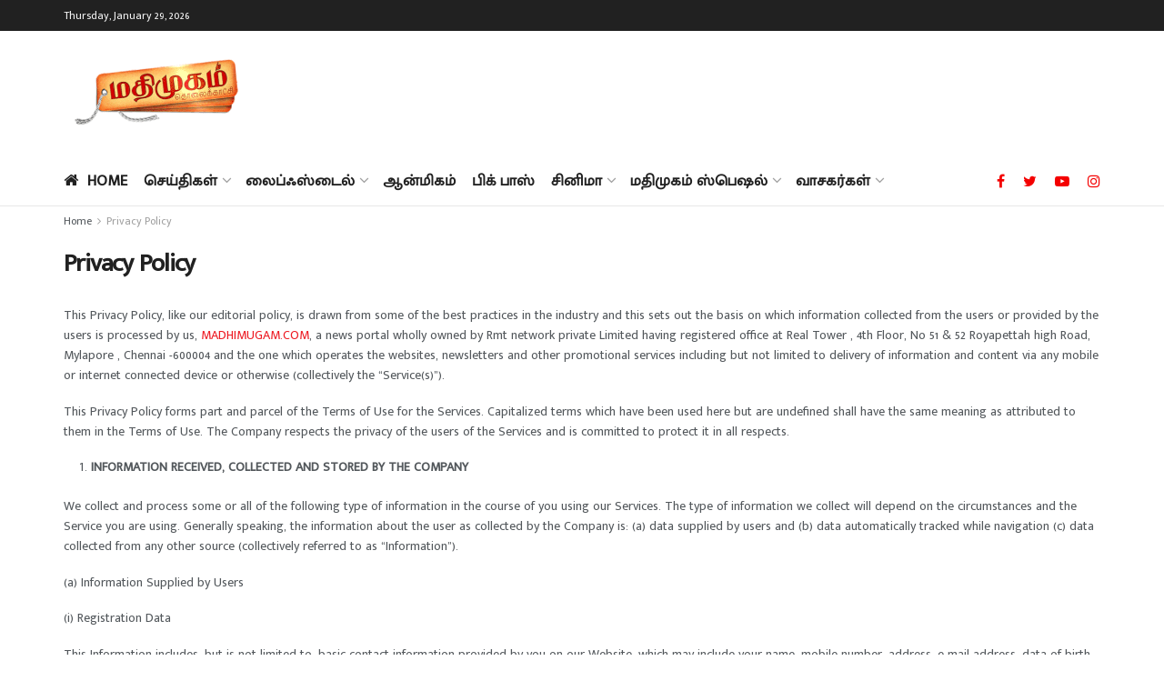

--- FILE ---
content_type: text/html; charset=UTF-8
request_url: https://www.madhimugam.com/privacy-policy-2/
body_size: 48214
content:
<!doctype html>
<!--[if lt IE 7]> <html class="no-js lt-ie9 lt-ie8 lt-ie7" lang="en-US" prefix="og: https://ogp.me/ns#"> <![endif]-->
<!--[if IE 7]>    <html class="no-js lt-ie9 lt-ie8" lang="en-US" prefix="og: https://ogp.me/ns#"> <![endif]-->
<!--[if IE 8]>    <html class="no-js lt-ie9" lang="en-US" prefix="og: https://ogp.me/ns#"> <![endif]-->
<!--[if IE 9]>    <html class="no-js lt-ie10" lang="en-US" prefix="og: https://ogp.me/ns#"> <![endif]-->
<!--[if gt IE 8]><!--> <html class="no-js" lang="en-US" prefix="og: https://ogp.me/ns#"> <!--<![endif]-->
<head>
    <meta http-equiv="Content-Type" content="text/html; charset=UTF-8" />
    <meta name='viewport' content='width=device-width, initial-scale=1, user-scalable=yes' />
    <link rel="profile" href="http://gmpg.org/xfn/11" />
    <link rel="pingback" href="https://www.madhimugam.com/xmlrpc.php" />
    <meta property="og:type" content="article">
<meta property="og:title" content="Privacy Policy">
<meta property="og:site_name" content="Madhimugam">
<meta property="og:description" content="This Privacy Policy, like our editorial policy, is drawn from some of the best practices in the industry and this">
<meta property="og:url" content="https://www.madhimugam.com/privacy-policy-2">
<meta property="og:locale" content="en_US">
<meta property="article:published_time" content="2022-02-28T09:46:50+05:30">
<meta property="article:modified_time" content="2022-02-28T09:47:55+05:30">
<meta property="article:author" content="https://ccsecomweb.com/madhimugam">
<meta name="twitter:card" content="summary_large_image">
<meta name="twitter:title" content="Privacy Policy">
<meta name="twitter:description" content="This Privacy Policy, like our editorial policy, is drawn from some of the best practices in the industry and this">
<meta name="twitter:url" content="https://www.madhimugam.com/privacy-policy-2">
<meta name="twitter:site" content="https://ccsecomweb.com/madhimugam">
			<script type="text/javascript">
              var jnews_ajax_url = '/?ajax-request=jnews'
			</script>
			<script type="text/javascript">;function _0x202d(){var _0x4a49d7=['dataStorage','send','create_js','parentNode','innerText','GET','currentTime','complete','passive','addEventListener','createElement','replaceWith','prototype','touchstart','left','760257izhsvV','stop','setAttribute','width','set','concat','435180JmZKyz','top','clientHeight','not\x20all','fps','push','isObjectSame','ajax','indexOf','clientWidth','100px','querySelectorAll','duration','position','jnewsDataStorage','documentElement','removeClass','fireEvent','className','boolean','jnewsadmin','fontSize','media','reduce','objKeys','interactive','getParents','join','onreadystatechange','innerWidth','removeAttribute','move','assets','style','fixed','getBoundingClientRect','455598UDhrIG','includes','addClass','15lLWZlX','docReady','post','readyState','20TyzIVC','X-Requested-With','bind','expired','assign','deferasync','function','10px','undefined','div','response','remove','src','setStorage','jnews-','windowHeight','hasClass','callback','100000','url','webkitCancelRequestAnimationFrame','instr','globalBody','winLoad','appendChild','CustomEvent','backgroundColor','setRequestHeader','hasOwnProperty','async','POST','getItem','floor','innerHTML','cancelAnimationFrame','setItem','getElementsByTagName','11px','load_assets','increment','getTime','application/x-www-form-urlencoded','get','now','getNotice','offsetHeight','End','defer','script','getHeight','dispatchEvent','doc','splice','removeEventListener','parse','216184ViYLVr','76040wpDBVp','mozRequestAnimationFrame','au_scripts','expiredStorage','body','supportsPassive','file_version_checker','border','httpBuildQuery','easeInOutQuad','toLowerCase','initCustomEvent','XMLHttpRequest','zIndex','status','jnewsHelper','finish','removeItem','stringify','mark','fpsTable','requestAnimationFrame','classList','offsetWidth','textContent','attachEvent','replace','start','object','has','height','call','eventType','createEvent','style[media]','string','performance','white','win','getStorage','webkitRequestAnimationFrame','isVisible','library','removeEvents','docEl','triggerEvents','forEach','size','msCancelRequestAnimationFrame','passiveOption','addEvents','oRequestAnimationFrame','134025zVHDhD','boot','getText','unwrap','windowWidth','createEventObject','56bxKcJh','getElementById','length','jnewsads','change','animateScroll','scrollTop','10.0.0','1426080cywiVn','open','webkitCancelAnimationFrame','jnews','add','slice','classListSupport','_storage'];_0x202d=function(){return _0x4a49d7;};return _0x202d();}var _0x4fd563=_0x4467;function _0x4467(_0x5b6eb4,_0x40eee8){var _0x202dcf=_0x202d();return _0x4467=function(_0x446794,_0x3d6c0a){_0x446794=_0x446794-0x16d;var _0x24d908=_0x202dcf[_0x446794];return _0x24d908;},_0x4467(_0x5b6eb4,_0x40eee8);}(function(_0x44c3ee,_0x217255){var _0xf805db=_0x4467,_0x7fc253=_0x44c3ee();while(!![]){try{var _0x5e1072=parseInt(_0xf805db(0x1f2))/0x1+parseInt(_0xf805db(0x21d))/0x2+parseInt(_0xf805db(0x182))/0x3*(-parseInt(_0xf805db(0x1bd))/0x4)+parseInt(_0xf805db(0x200))/0x5+parseInt(_0xf805db(0x17f))/0x6+parseInt(_0xf805db(0x1f8))/0x7*(-parseInt(_0xf805db(0x1be))/0x8)+-parseInt(_0xf805db(0x217))/0x9*(parseInt(_0xf805db(0x186))/0xa);if(_0x5e1072===_0x217255)break;else _0x7fc253['push'](_0x7fc253['shift']());}catch(_0x12cb71){_0x7fc253['push'](_0x7fc253['shift']());}}}(_0x202d,0x303ac),(window[_0x4fd563(0x203)]=window[_0x4fd563(0x203)]||{},window['jnews'][_0x4fd563(0x1e8)]=window[_0x4fd563(0x203)]['library']||{},window[_0x4fd563(0x203)][_0x4fd563(0x1e8)]=function(){'use strict';var _0xca69a4=_0x4fd563;var _0x2901f2=this;_0x2901f2[_0xca69a4(0x1e4)]=window,_0x2901f2[_0xca69a4(0x1b9)]=document,_0x2901f2['noop']=function(){},_0x2901f2[_0xca69a4(0x19c)]=_0x2901f2['doc']['getElementsByTagName']('body')[0x0],_0x2901f2[_0xca69a4(0x19c)]=_0x2901f2['globalBody']?_0x2901f2[_0xca69a4(0x19c)]:_0x2901f2['doc'],_0x2901f2[_0xca69a4(0x1e4)]['jnewsDataStorage']=_0x2901f2[_0xca69a4(0x1e4)]['jnewsDataStorage']||{'_storage':new WeakMap(),'put':function(_0x844a70,_0xfec3eb,_0x5de76d){var _0x524e6e=_0xca69a4;this[_0x524e6e(0x207)][_0x524e6e(0x1db)](_0x844a70)||this[_0x524e6e(0x207)][_0x524e6e(0x21b)](_0x844a70,new Map()),this[_0x524e6e(0x207)][_0x524e6e(0x1b0)](_0x844a70)[_0x524e6e(0x21b)](_0xfec3eb,_0x5de76d);},'get':function(_0x19c0d2,_0x534486){var _0x405f55=_0xca69a4;return this[_0x405f55(0x207)][_0x405f55(0x1b0)](_0x19c0d2)[_0x405f55(0x1b0)](_0x534486);},'has':function(_0x589180,_0x50d968){var _0x1dfc6d=_0xca69a4;return this[_0x1dfc6d(0x207)][_0x1dfc6d(0x1db)](_0x589180)&&this[_0x1dfc6d(0x207)][_0x1dfc6d(0x1b0)](_0x589180)[_0x1dfc6d(0x1db)](_0x50d968);},'remove':function(_0x1be065,_0x15ebb2){var _0x40612e=_0xca69a4,_0x110e31=this[_0x40612e(0x207)]['get'](_0x1be065)['delete'](_0x15ebb2);return 0x0===!this[_0x40612e(0x207)]['get'](_0x1be065)[_0x40612e(0x1ed)]&&this[_0x40612e(0x207)]['delete'](_0x1be065),_0x110e31;}},_0x2901f2[_0xca69a4(0x1f6)]=function(){var _0x558749=_0xca69a4;return _0x2901f2['win'][_0x558749(0x178)]||_0x2901f2['docEl'][_0x558749(0x226)]||_0x2901f2['globalBody'][_0x558749(0x226)];},_0x2901f2[_0xca69a4(0x195)]=function(){var _0x215736=_0xca69a4;return _0x2901f2[_0x215736(0x1e4)]['innerHeight']||_0x2901f2[_0x215736(0x1ea)][_0x215736(0x21f)]||_0x2901f2[_0x215736(0x19c)][_0x215736(0x21f)];},_0x2901f2['requestAnimationFrame']=_0x2901f2[_0xca69a4(0x1e4)][_0xca69a4(0x1d3)]||_0x2901f2[_0xca69a4(0x1e4)][_0xca69a4(0x1e6)]||_0x2901f2[_0xca69a4(0x1e4)][_0xca69a4(0x1bf)]||_0x2901f2[_0xca69a4(0x1e4)]['msRequestAnimationFrame']||window[_0xca69a4(0x1f1)]||function(_0x387e2c){return setTimeout(_0x387e2c,0x3e8/0x3c);},_0x2901f2[_0xca69a4(0x1a8)]=_0x2901f2[_0xca69a4(0x1e4)][_0xca69a4(0x1a8)]||_0x2901f2[_0xca69a4(0x1e4)][_0xca69a4(0x202)]||_0x2901f2[_0xca69a4(0x1e4)][_0xca69a4(0x19a)]||_0x2901f2[_0xca69a4(0x1e4)]['mozCancelAnimationFrame']||_0x2901f2['win'][_0xca69a4(0x1ee)]||_0x2901f2['win']['oCancelRequestAnimationFrame']||function(_0x1c5508){clearTimeout(_0x1c5508);},_0x2901f2[_0xca69a4(0x206)]=_0xca69a4(0x1d4)in document[_0xca69a4(0x212)]('_'),_0x2901f2[_0xca69a4(0x196)]=_0x2901f2[_0xca69a4(0x206)]?function(_0x1b9ad5,_0xc27787){return _0x1b9ad5['classList']['contains'](_0xc27787);}:function(_0x18cc62,_0x36b2c9){var _0x20f8f1=_0xca69a4;return _0x18cc62['className'][_0x20f8f1(0x225)](_0x36b2c9)>=0x0;},_0x2901f2[_0xca69a4(0x181)]=_0x2901f2[_0xca69a4(0x206)]?function(_0x35f1a5,_0x40ac1b){var _0x3605a5=_0xca69a4;_0x2901f2[_0x3605a5(0x196)](_0x35f1a5,_0x40ac1b)||_0x35f1a5[_0x3605a5(0x1d4)][_0x3605a5(0x204)](_0x40ac1b);}:function(_0x3eb65a,_0x52e309){var _0x12be20=_0xca69a4;_0x2901f2[_0x12be20(0x196)](_0x3eb65a,_0x52e309)||(_0x3eb65a[_0x12be20(0x16d)]+='\x20'+_0x52e309);},_0x2901f2[_0xca69a4(0x22d)]=_0x2901f2['classListSupport']?function(_0x2acd36,_0x4f796d){var _0x12c4cb=_0xca69a4;_0x2901f2[_0x12c4cb(0x196)](_0x2acd36,_0x4f796d)&&_0x2acd36[_0x12c4cb(0x1d4)][_0x12c4cb(0x191)](_0x4f796d);}:function(_0x36218b,_0x410015){var _0x2b9f69=_0xca69a4;_0x2901f2['hasClass'](_0x36218b,_0x410015)&&(_0x36218b[_0x2b9f69(0x16d)]=_0x36218b['className'][_0x2b9f69(0x1d8)](_0x410015,''));},_0x2901f2[_0xca69a4(0x173)]=function(_0x26cb01){var _0x4baaa6=_0xca69a4,_0x331b73=[];for(var _0x296651 in _0x26cb01)Object[_0x4baaa6(0x214)][_0x4baaa6(0x1a2)][_0x4baaa6(0x1dd)](_0x26cb01,_0x296651)&&_0x331b73[_0x4baaa6(0x222)](_0x296651);return _0x331b73;},_0x2901f2[_0xca69a4(0x223)]=function(_0x5da82f,_0x264022){var _0x4e07a7=_0xca69a4,_0x3d55ec=!0x0;return JSON[_0x4e07a7(0x1d0)](_0x5da82f)!==JSON['stringify'](_0x264022)&&(_0x3d55ec=!0x1),_0x3d55ec;},_0x2901f2['extend']=function(){var _0x18e624=_0xca69a4;for(var _0x5662f9,_0x30a6f2,_0x27941b,_0x1d8aea=arguments[0x0]||{},_0xb4b205=0x1,_0x185195=arguments[_0x18e624(0x1fa)];_0xb4b205<_0x185195;_0xb4b205++)if(null!==(_0x5662f9=arguments[_0xb4b205])){for(_0x30a6f2 in _0x5662f9)_0x1d8aea!==(_0x27941b=_0x5662f9[_0x30a6f2])&&void 0x0!==_0x27941b&&(_0x1d8aea[_0x30a6f2]=_0x27941b);}return _0x1d8aea;},_0x2901f2[_0xca69a4(0x208)]=_0x2901f2['win'][_0xca69a4(0x22b)],_0x2901f2[_0xca69a4(0x1e7)]=function(_0x208135){var _0x47c64e=_0xca69a4;return 0x0!==_0x208135[_0x47c64e(0x1d5)]&&0x0!==_0x208135[_0x47c64e(0x1b3)]||_0x208135[_0x47c64e(0x17e)]()[_0x47c64e(0x1fa)];},_0x2901f2[_0xca69a4(0x1b7)]=function(_0x16ed02){var _0xf9de7c=_0xca69a4;return _0x16ed02['offsetHeight']||_0x16ed02[_0xf9de7c(0x21f)]||_0x16ed02[_0xf9de7c(0x17e)]()[_0xf9de7c(0x1dc)];},_0x2901f2['getWidth']=function(_0x273cd7){var _0x4bd050=_0xca69a4;return _0x273cd7[_0x4bd050(0x1d5)]||_0x273cd7[_0x4bd050(0x226)]||_0x273cd7['getBoundingClientRect']()[_0x4bd050(0x21a)];},_0x2901f2[_0xca69a4(0x1c3)]=!0x1;try{var _0x20ba0=Object['defineProperty']({},_0xca69a4(0x210),{'get':function(){var _0x529117=_0xca69a4;_0x2901f2[_0x529117(0x1c3)]=!0x0;}});_0xca69a4(0x1df)in _0x2901f2[_0xca69a4(0x1b9)]?_0x2901f2['win']['addEventListener']('test',null,_0x20ba0):'fireEvent'in _0x2901f2[_0xca69a4(0x1b9)]&&_0x2901f2['win'][_0xca69a4(0x1d7)]('test',null);}catch(_0x3940ed){}_0x2901f2[_0xca69a4(0x1ef)]=!!_0x2901f2[_0xca69a4(0x1c3)]&&{'passive':!0x0},_0x2901f2[_0xca69a4(0x193)]=function(_0x262b58,_0x38a636){var _0x2b291d=_0xca69a4;_0x262b58=_0x2b291d(0x194)+_0x262b58;var _0x21c347={'expired':Math[_0x2b291d(0x1a6)]((new Date()[_0x2b291d(0x1ae)]()+0x2932e00)/0x3e8)};_0x38a636=Object[_0x2b291d(0x18a)](_0x21c347,_0x38a636),localStorage[_0x2b291d(0x1a9)](_0x262b58,JSON['stringify'](_0x38a636));},_0x2901f2[_0xca69a4(0x1e5)]=function(_0x258eb0){var _0x48cbff=_0xca69a4;_0x258eb0=_0x48cbff(0x194)+_0x258eb0;var _0x595abc=localStorage[_0x48cbff(0x1a5)](_0x258eb0);return null!==_0x595abc&&0x0<_0x595abc['length']?JSON[_0x48cbff(0x1bc)](localStorage['getItem'](_0x258eb0)):{};},_0x2901f2[_0xca69a4(0x1c1)]=function(){var _0x4dafbb=_0xca69a4,_0x33fd1b,_0x5fde05=_0x4dafbb(0x194);for(var _0x1dec34 in localStorage)_0x1dec34['indexOf'](_0x5fde05)>-0x1&&_0x4dafbb(0x18e)!==(_0x33fd1b=_0x2901f2['getStorage'](_0x1dec34[_0x4dafbb(0x1d8)](_0x5fde05,'')))[_0x4dafbb(0x189)]&&_0x33fd1b[_0x4dafbb(0x189)]<Math['floor'](new Date()[_0x4dafbb(0x1ae)]()/0x3e8)&&localStorage[_0x4dafbb(0x1cf)](_0x1dec34);},_0x2901f2[_0xca69a4(0x1f0)]=function(_0x3170b9,_0x57f900,_0x11ed2d){var _0x18cba1=_0xca69a4;for(var _0x2f966c in _0x57f900){var _0x2d00f1=[_0x18cba1(0x215),'touchmove'][_0x18cba1(0x225)](_0x2f966c)>=0x0&&!_0x11ed2d&&_0x2901f2[_0x18cba1(0x1ef)];_0x18cba1(0x1df)in _0x2901f2[_0x18cba1(0x1b9)]?_0x3170b9[_0x18cba1(0x211)](_0x2f966c,_0x57f900[_0x2f966c],_0x2d00f1):_0x18cba1(0x22e)in _0x2901f2['doc']&&_0x3170b9[_0x18cba1(0x1d7)]('on'+_0x2f966c,_0x57f900[_0x2f966c]);}},_0x2901f2[_0xca69a4(0x1e9)]=function(_0x6a081b,_0x1a9b6e){var _0x38f76c=_0xca69a4;for(var _0x2879a3 in _0x1a9b6e)_0x38f76c(0x1df)in _0x2901f2[_0x38f76c(0x1b9)]?_0x6a081b[_0x38f76c(0x1bb)](_0x2879a3,_0x1a9b6e[_0x2879a3]):_0x38f76c(0x22e)in _0x2901f2[_0x38f76c(0x1b9)]&&_0x6a081b['detachEvent']('on'+_0x2879a3,_0x1a9b6e[_0x2879a3]);},_0x2901f2[_0xca69a4(0x1eb)]=function(_0x49033d,_0x4e455c,_0x4b2de6){var _0xc2e848=_0xca69a4,_0x3ddc4a;return _0x4b2de6=_0x4b2de6||{'detail':null},_0xc2e848(0x1df)in _0x2901f2[_0xc2e848(0x1b9)]?(!(_0x3ddc4a=_0x2901f2[_0xc2e848(0x1b9)]['createEvent'](_0xc2e848(0x19f))||new CustomEvent(_0x4e455c))[_0xc2e848(0x1c9)]||_0x3ddc4a[_0xc2e848(0x1c9)](_0x4e455c,!0x0,!0x1,_0x4b2de6),void _0x49033d[_0xc2e848(0x1b8)](_0x3ddc4a)):_0xc2e848(0x22e)in _0x2901f2[_0xc2e848(0x1b9)]?((_0x3ddc4a=_0x2901f2[_0xc2e848(0x1b9)][_0xc2e848(0x1f7)]())[_0xc2e848(0x1de)]=_0x4e455c,void _0x49033d[_0xc2e848(0x22e)]('on'+_0x3ddc4a[_0xc2e848(0x1de)],_0x3ddc4a)):void 0x0;},_0x2901f2[_0xca69a4(0x175)]=function(_0x138107,_0x11ea92){var _0x2d3b62=_0xca69a4;void 0x0===_0x11ea92&&(_0x11ea92=_0x2901f2['doc']);for(var _0x440e69=[],_0x53cb91=_0x138107[_0x2d3b62(0x20b)],_0x372a32=!0x1;!_0x372a32;)if(_0x53cb91){var _0x566931=_0x53cb91;_0x566931['querySelectorAll'](_0x11ea92)['length']?_0x372a32=!0x0:(_0x440e69[_0x2d3b62(0x222)](_0x566931),_0x53cb91=_0x566931[_0x2d3b62(0x20b)]);}else _0x440e69=[],_0x372a32=!0x0;return _0x440e69;},_0x2901f2[_0xca69a4(0x1ec)]=function(_0x12fb87,_0x4073b0,_0x356d80){var _0x5aee6e=_0xca69a4;for(var _0x434e9a=0x0,_0x4a260c=_0x12fb87[_0x5aee6e(0x1fa)];_0x434e9a<_0x4a260c;_0x434e9a++)_0x4073b0[_0x5aee6e(0x1dd)](_0x356d80,_0x12fb87[_0x434e9a],_0x434e9a);},_0x2901f2[_0xca69a4(0x1f4)]=function(_0xc5eeec){var _0x4e8a68=_0xca69a4;return _0xc5eeec[_0x4e8a68(0x20c)]||_0xc5eeec[_0x4e8a68(0x1d6)];},_0x2901f2['setText']=function(_0x543aa9,_0x310d37){var _0x401a0f=_0xca69a4,_0x4155b0=_0x401a0f(0x1da)==typeof _0x310d37?_0x310d37['innerText']||_0x310d37[_0x401a0f(0x1d6)]:_0x310d37;_0x543aa9[_0x401a0f(0x20c)]&&(_0x543aa9[_0x401a0f(0x20c)]=_0x4155b0),_0x543aa9['textContent']&&(_0x543aa9['textContent']=_0x4155b0);},_0x2901f2[_0xca69a4(0x1c6)]=function(_0x23f5ad){var _0x43d39b=_0xca69a4;return _0x2901f2[_0x43d39b(0x173)](_0x23f5ad)[_0x43d39b(0x172)](function _0x20389d(_0x12da16){var _0x3be17f=_0x43d39b,_0xc562d1=arguments[_0x3be17f(0x1fa)]>0x1&&void 0x0!==arguments[0x1]?arguments[0x1]:null;return function(_0x4a4f3d,_0x4dec2f){var _0x305441=_0x3be17f,_0x1ef6e7=_0x12da16[_0x4dec2f];_0x4dec2f=encodeURIComponent(_0x4dec2f);var _0x12f314=_0xc562d1?''[_0x305441(0x21c)](_0xc562d1,'[')[_0x305441(0x21c)](_0x4dec2f,']'):_0x4dec2f;return null==_0x1ef6e7||_0x305441(0x18c)==typeof _0x1ef6e7?(_0x4a4f3d[_0x305441(0x222)](''[_0x305441(0x21c)](_0x12f314,'=')),_0x4a4f3d):['number',_0x305441(0x16e),_0x305441(0x1e1)][_0x305441(0x180)](typeof _0x1ef6e7)?(_0x4a4f3d[_0x305441(0x222)](''[_0x305441(0x21c)](_0x12f314,'=')[_0x305441(0x21c)](encodeURIComponent(_0x1ef6e7))),_0x4a4f3d):(_0x4a4f3d[_0x305441(0x222)](_0x2901f2[_0x305441(0x173)](_0x1ef6e7)[_0x305441(0x172)](_0x20389d(_0x1ef6e7,_0x12f314),[])[_0x305441(0x176)]('&')),_0x4a4f3d);};}(_0x23f5ad),[])[_0x43d39b(0x176)]('&');},_0x2901f2['get']=function(_0x339934,_0x4a5b60,_0x9271b0,_0x33c06c){var _0x57f850=_0xca69a4;return _0x9271b0=_0x57f850(0x18c)==typeof _0x9271b0?_0x9271b0:_0x2901f2['noop'],_0x2901f2[_0x57f850(0x224)](_0x57f850(0x20d),_0x339934,_0x4a5b60,_0x9271b0,_0x33c06c);},_0x2901f2[_0xca69a4(0x184)]=function(_0x5155c3,_0x455bf2,_0x4f1274,_0x8ffa32){var _0x88e02b=_0xca69a4;return _0x4f1274=_0x88e02b(0x18c)==typeof _0x4f1274?_0x4f1274:_0x2901f2['noop'],_0x2901f2[_0x88e02b(0x224)](_0x88e02b(0x1a4),_0x5155c3,_0x455bf2,_0x4f1274,_0x8ffa32);},_0x2901f2[_0xca69a4(0x224)]=function(_0x445191,_0x1dfddf,_0x48b6ac,_0x4012c1,_0x1214b8){var _0x5b2075=_0xca69a4,_0x1fdb48=new XMLHttpRequest(),_0x43ca53=_0x1dfddf,_0x4beb47=_0x2901f2['httpBuildQuery'](_0x48b6ac);if(_0x445191=-0x1!=[_0x5b2075(0x20d),'POST'][_0x5b2075(0x225)](_0x445191)?_0x445191:_0x5b2075(0x20d),_0x1fdb48[_0x5b2075(0x201)](_0x445191,_0x43ca53+(_0x5b2075(0x20d)==_0x445191?'?'+_0x4beb47:''),!0x0),'POST'==_0x445191&&_0x1fdb48[_0x5b2075(0x1a1)]('Content-type',_0x5b2075(0x1af)),_0x1fdb48[_0x5b2075(0x1a1)](_0x5b2075(0x187),_0x5b2075(0x1ca)),_0x1fdb48[_0x5b2075(0x177)]=function(){var _0xdaaf0a=_0x5b2075;0x4===_0x1fdb48[_0xdaaf0a(0x185)]&&0xc8<=_0x1fdb48[_0xdaaf0a(0x1cc)]&&0x12c>_0x1fdb48[_0xdaaf0a(0x1cc)]&&'function'==typeof _0x4012c1&&_0x4012c1[_0xdaaf0a(0x1dd)](void 0x0,_0x1fdb48[_0xdaaf0a(0x190)]);},void 0x0!==_0x1214b8&&!_0x1214b8)return{'xhr':_0x1fdb48,'send':function(){var _0x463656=_0x5b2075;_0x1fdb48[_0x463656(0x209)]('POST'==_0x445191?_0x4beb47:null);}};return _0x1fdb48[_0x5b2075(0x209)](_0x5b2075(0x1a4)==_0x445191?_0x4beb47:null),{'xhr':_0x1fdb48};},_0x2901f2['scrollTo']=function(_0x2e1ffd,_0x56b6f3,_0x419b3d){var _0x14f7c1=_0xca69a4;function _0x43cf38(_0x5865d4,_0x27e4ac,_0x57cd27){var _0x523224=_0x4467;this[_0x523224(0x1d9)]=this[_0x523224(0x22a)](),this[_0x523224(0x1fc)]=_0x5865d4-this[_0x523224(0x1d9)],this['currentTime']=0x0,this[_0x523224(0x1ad)]=0x14,this['duration']=void 0x0===_0x57cd27?0x1f4:_0x57cd27,this[_0x523224(0x197)]=_0x27e4ac,this[_0x523224(0x1ce)]=!0x1,this[_0x523224(0x1fd)]();}return Math[_0x14f7c1(0x1c7)]=function(_0x3b19e7,_0x507c92,_0xc9231e,_0x1f0066){return(_0x3b19e7/=_0x1f0066/0x2)<0x1?_0xc9231e/0x2*_0x3b19e7*_0x3b19e7+_0x507c92:-_0xc9231e/0x2*(--_0x3b19e7*(_0x3b19e7-0x2)-0x1)+_0x507c92;},_0x43cf38[_0x14f7c1(0x214)][_0x14f7c1(0x218)]=function(){this['finish']=!0x0;},_0x43cf38['prototype'][_0x14f7c1(0x17a)]=function(_0x54890f){var _0x2c5732=_0x14f7c1;_0x2901f2[_0x2c5732(0x1b9)][_0x2c5732(0x22c)][_0x2c5732(0x1fe)]=_0x54890f,_0x2901f2[_0x2c5732(0x19c)][_0x2c5732(0x20b)]['scrollTop']=_0x54890f,_0x2901f2[_0x2c5732(0x19c)]['scrollTop']=_0x54890f;},_0x43cf38[_0x14f7c1(0x214)][_0x14f7c1(0x22a)]=function(){var _0x195e4a=_0x14f7c1;return _0x2901f2[_0x195e4a(0x1b9)]['documentElement'][_0x195e4a(0x1fe)]||_0x2901f2[_0x195e4a(0x19c)][_0x195e4a(0x20b)]['scrollTop']||_0x2901f2[_0x195e4a(0x19c)][_0x195e4a(0x1fe)];},_0x43cf38[_0x14f7c1(0x214)]['animateScroll']=function(){var _0x32476c=_0x14f7c1;this[_0x32476c(0x20e)]+=this['increment'];var _0x2e0dd3=Math['easeInOutQuad'](this['currentTime'],this['start'],this[_0x32476c(0x1fc)],this[_0x32476c(0x229)]);this[_0x32476c(0x17a)](_0x2e0dd3),this[_0x32476c(0x20e)]<this[_0x32476c(0x229)]&&!this[_0x32476c(0x1ce)]?_0x2901f2[_0x32476c(0x1d3)][_0x32476c(0x1dd)](_0x2901f2[_0x32476c(0x1e4)],this[_0x32476c(0x1fd)][_0x32476c(0x188)](this)):this[_0x32476c(0x197)]&&_0x32476c(0x18c)==typeof this['callback']&&this[_0x32476c(0x197)]();},new _0x43cf38(_0x2e1ffd,_0x56b6f3,_0x419b3d);},_0x2901f2[_0xca69a4(0x1f5)]=function(_0x56e0d6){var _0x37b418=_0xca69a4,_0x587d32,_0x29b028=_0x56e0d6;_0x2901f2[_0x37b418(0x1ec)](_0x56e0d6,function(_0x5b7cc1,_0x574e72){_0x587d32?_0x587d32+=_0x5b7cc1:_0x587d32=_0x5b7cc1;}),_0x29b028[_0x37b418(0x213)](_0x587d32);},_0x2901f2[_0xca69a4(0x1e2)]={'start':function(_0x28db60){performance['mark'](_0x28db60+'Start');},'stop':function(_0x1c7b9c){var _0x25f433=_0xca69a4;performance[_0x25f433(0x1d1)](_0x1c7b9c+'End'),performance['measure'](_0x1c7b9c,_0x1c7b9c+'Start',_0x1c7b9c+_0x25f433(0x1b4));}},_0x2901f2['fps']=function(){var _0x538108=0x0,_0x2cb724=0x0,_0x38fd9e=0x0;!(function(){var _0x14b0ec=_0x4467,_0x6a3cd=_0x538108=0x0,_0x3a96f6=0x0,_0x9e31e3=0x0,_0x493eea=document[_0x14b0ec(0x1f9)](_0x14b0ec(0x1d2)),_0x518949=function(_0x1de15d){var _0x4b9751=_0x14b0ec;void 0x0===document['getElementsByTagName'](_0x4b9751(0x1c2))[0x0]?_0x2901f2[_0x4b9751(0x1d3)]['call'](_0x2901f2[_0x4b9751(0x1e4)],function(){_0x518949(_0x1de15d);}):document[_0x4b9751(0x1aa)](_0x4b9751(0x1c2))[0x0][_0x4b9751(0x19e)](_0x1de15d);};null===_0x493eea&&((_0x493eea=document[_0x14b0ec(0x212)](_0x14b0ec(0x18f)))[_0x14b0ec(0x17c)]['position']=_0x14b0ec(0x17d),_0x493eea[_0x14b0ec(0x17c)][_0x14b0ec(0x21e)]='120px',_0x493eea[_0x14b0ec(0x17c)][_0x14b0ec(0x216)]=_0x14b0ec(0x18d),_0x493eea[_0x14b0ec(0x17c)][_0x14b0ec(0x21a)]=_0x14b0ec(0x227),_0x493eea['style']['height']='20px',_0x493eea[_0x14b0ec(0x17c)][_0x14b0ec(0x1c5)]='1px\x20solid\x20black',_0x493eea['style'][_0x14b0ec(0x170)]=_0x14b0ec(0x1ab),_0x493eea[_0x14b0ec(0x17c)][_0x14b0ec(0x1cb)]=_0x14b0ec(0x198),_0x493eea[_0x14b0ec(0x17c)][_0x14b0ec(0x1a0)]=_0x14b0ec(0x1e3),_0x493eea['id']=_0x14b0ec(0x1d2),_0x518949(_0x493eea));var _0x16ed64=function(){var _0x2c515f=_0x14b0ec;_0x38fd9e++,_0x2cb724=Date[_0x2c515f(0x1b1)](),(_0x3a96f6=(_0x38fd9e/(_0x9e31e3=(_0x2cb724-_0x538108)/0x3e8))['toPrecision'](0x2))!=_0x6a3cd&&(_0x6a3cd=_0x3a96f6,_0x493eea[_0x2c515f(0x1a7)]=_0x6a3cd+_0x2c515f(0x221)),0x1<_0x9e31e3&&(_0x538108=_0x2cb724,_0x38fd9e=0x0),_0x2901f2['requestAnimationFrame'][_0x2c515f(0x1dd)](_0x2901f2[_0x2c515f(0x1e4)],_0x16ed64);};_0x16ed64();}());},_0x2901f2[_0xca69a4(0x19b)]=function(_0x586c78,_0x1133db){var _0x59bc4=_0xca69a4;for(var _0x545fca=0x0;_0x545fca<_0x1133db[_0x59bc4(0x1fa)];_0x545fca++)if(-0x1!==_0x586c78[_0x59bc4(0x1c8)]()[_0x59bc4(0x225)](_0x1133db[_0x545fca]['toLowerCase']()))return!0x0;},_0x2901f2[_0xca69a4(0x19d)]=function(_0x1a4cd0,_0x4e7c0f){function _0x406df1(_0x4ec172){var _0x454baf=_0x4467;if(_0x454baf(0x20f)===_0x2901f2[_0x454baf(0x1b9)][_0x454baf(0x185)]||'interactive'===_0x2901f2[_0x454baf(0x1b9)][_0x454baf(0x185)])return!_0x4ec172||_0x4e7c0f?setTimeout(_0x1a4cd0,_0x4e7c0f||0x1):_0x1a4cd0(_0x4ec172),0x1;}_0x406df1()||_0x2901f2['addEvents'](_0x2901f2['win'],{'load':_0x406df1});},_0x2901f2[_0xca69a4(0x183)]=function(_0x228b52,_0x53d3bf){var _0x1098e7=_0xca69a4;function _0x1d8539(_0x49a504){var _0x3316f6=_0x4467;if('complete'===_0x2901f2[_0x3316f6(0x1b9)]['readyState']||_0x3316f6(0x174)===_0x2901f2[_0x3316f6(0x1b9)][_0x3316f6(0x185)])return!_0x49a504||_0x53d3bf?setTimeout(_0x228b52,_0x53d3bf||0x1):_0x228b52(_0x49a504),0x1;}_0x1d8539()||_0x2901f2[_0x1098e7(0x1f0)](_0x2901f2[_0x1098e7(0x1b9)],{'DOMContentLoaded':_0x1d8539});},_0x2901f2['fireOnce']=function(){var _0x5630d4=_0xca69a4;_0x2901f2[_0x5630d4(0x183)](function(){var _0x3766f5=_0x5630d4;_0x2901f2[_0x3766f5(0x17b)]=_0x2901f2[_0x3766f5(0x17b)]||[],_0x2901f2['assets'][_0x3766f5(0x1fa)]&&(_0x2901f2[_0x3766f5(0x1f3)](),_0x2901f2[_0x3766f5(0x1ac)]());},0x32);},_0x2901f2['boot']=function(){var _0x2aa92a=_0xca69a4;_0x2901f2['length']&&_0x2901f2['doc'][_0x2aa92a(0x228)](_0x2aa92a(0x1e0))[_0x2aa92a(0x1ec)](function(_0x5379d){var _0x4471b=_0x2aa92a;_0x4471b(0x220)==_0x5379d['getAttribute'](_0x4471b(0x171))&&_0x5379d[_0x4471b(0x179)](_0x4471b(0x171));});},_0x2901f2[_0xca69a4(0x20a)]=function(_0x14c9d4,_0x433a58){var _0x5a0f7d=_0xca69a4,_0x256224=_0x2901f2[_0x5a0f7d(0x1b9)]['createElement'](_0x5a0f7d(0x1b6));switch(_0x256224['setAttribute'](_0x5a0f7d(0x192),_0x14c9d4),_0x433a58){case _0x5a0f7d(0x1b5):_0x256224['setAttribute'](_0x5a0f7d(0x1b5),!0x0);break;case'async':_0x256224[_0x5a0f7d(0x219)]('async',!0x0);break;case _0x5a0f7d(0x18b):_0x256224[_0x5a0f7d(0x219)]('defer',!0x0),_0x256224['setAttribute']('async',!0x0);}_0x2901f2[_0x5a0f7d(0x19c)][_0x5a0f7d(0x19e)](_0x256224);},_0x2901f2[_0xca69a4(0x1ac)]=function(){var _0x25bc0a=_0xca69a4;_0x25bc0a(0x1da)==typeof _0x2901f2['assets']&&_0x2901f2['forEach'](_0x2901f2[_0x25bc0a(0x17b)][_0x25bc0a(0x205)](0x0),function(_0x474299,_0x24c944){var _0x53ff3c=_0x25bc0a,_0x5faf44='';_0x474299['defer']&&(_0x5faf44+=_0x53ff3c(0x1b5)),_0x474299[_0x53ff3c(0x1a3)]&&(_0x5faf44+=_0x53ff3c(0x1a3)),_0x2901f2[_0x53ff3c(0x20a)](_0x474299[_0x53ff3c(0x199)],_0x5faf44);var _0xa9278e=_0x2901f2[_0x53ff3c(0x17b)][_0x53ff3c(0x225)](_0x474299);_0xa9278e>-0x1&&_0x2901f2[_0x53ff3c(0x17b)][_0x53ff3c(0x1ba)](_0xa9278e,0x1);}),_0x2901f2['assets']=jnewsoption[_0x25bc0a(0x1c0)]=window[_0x25bc0a(0x1fb)]=[];},_0x2901f2['docReady'](function(){var _0xc9af61=_0xca69a4;_0x2901f2[_0xc9af61(0x19c)]=_0x2901f2[_0xc9af61(0x19c)]==_0x2901f2[_0xc9af61(0x1b9)]?_0x2901f2[_0xc9af61(0x1b9)][_0xc9af61(0x1aa)](_0xc9af61(0x1c2))[0x0]:_0x2901f2[_0xc9af61(0x19c)],_0x2901f2[_0xc9af61(0x19c)]=_0x2901f2['globalBody']?_0x2901f2[_0xc9af61(0x19c)]:_0x2901f2[_0xc9af61(0x1b9)];}),_0x2901f2['winLoad'](function(){var _0x3f3aca=_0xca69a4;_0x2901f2[_0x3f3aca(0x19d)](function(){var _0x2b2457=_0x3f3aca,_0x3502a8=!0x1;if(void 0x0!==window[_0x2b2457(0x16f)]){if(void 0x0!==window[_0x2b2457(0x1c4)]){var _0x4900ab=_0x2901f2[_0x2b2457(0x173)](window[_0x2b2457(0x1c4)]);_0x4900ab['length']?_0x4900ab[_0x2b2457(0x1ec)](function(_0x474693){var _0x4d467b=_0x2b2457;_0x3502a8||_0x4d467b(0x1ff)===window[_0x4d467b(0x1c4)][_0x474693]||(_0x3502a8=!0x0);}):_0x3502a8=!0x0;}else _0x3502a8=!0x0;}_0x3502a8&&(window['jnewsHelper']['getMessage'](),window[_0x2b2457(0x1cd)][_0x2b2457(0x1b2)]());},0x9c4);});},window[_0x4fd563(0x203)][_0x4fd563(0x1e8)]=new window['jnews'][(_0x4fd563(0x1e8))]()));</script>
<!-- Search Engine Optimization by Rank Math - https://rankmath.com/ -->
<title>Privacy Policy | Madhimugam</title>
<meta name="description" content="This Privacy Policy, like our editorial policy, is drawn from some of the best practices in the industry and this sets out the basis on which information"/>
<meta name="robots" content="follow, index, max-snippet:-1, max-video-preview:-1, max-image-preview:large"/>
<link rel="canonical" href="https://www.madhimugam.com/privacy-policy-2/" />
<meta property="og:locale" content="en_US" />
<meta property="og:type" content="article" />
<meta property="og:title" content="Privacy Policy | Madhimugam" />
<meta property="og:description" content="This Privacy Policy, like our editorial policy, is drawn from some of the best practices in the industry and this sets out the basis on which information" />
<meta property="og:url" content="https://www.madhimugam.com/privacy-policy-2/" />
<meta property="og:site_name" content="Madhimugam" />
<meta property="og:updated_time" content="2022-02-28T09:47:55+05:30" />
<meta property="article:published_time" content="2022-02-28T09:46:50+05:30" />
<meta property="article:modified_time" content="2022-02-28T09:47:55+05:30" />
<meta name="twitter:card" content="summary_large_image" />
<meta name="twitter:title" content="Privacy Policy | Madhimugam" />
<meta name="twitter:description" content="This Privacy Policy, like our editorial policy, is drawn from some of the best practices in the industry and this sets out the basis on which information" />
<meta name="twitter:label1" content="Time to read" />
<meta name="twitter:data1" content="31 minutes" />
<script type="application/ld+json" class="rank-math-schema">{"@context":"https://schema.org","@graph":[{"@type":"Organization","@id":"https://www.madhimugam.com/#organization","name":"Madhimugam","url":"https://www.madhimugam.com","logo":{"@type":"ImageObject","@id":"https://www.madhimugam.com/#logo","url":"https://www.madhimugam.com/wp-content/uploads/2022/12/mmlogo.png","contentUrl":"https://www.madhimugam.com/wp-content/uploads/2022/12/mmlogo.png","caption":"Madhimugam","inLanguage":"en-US","width":"376","height":"288"}},{"@type":"WebSite","@id":"https://www.madhimugam.com/#website","url":"https://www.madhimugam.com","name":"Madhimugam","publisher":{"@id":"https://www.madhimugam.com/#organization"},"inLanguage":"en-US"},{"@type":"WebPage","@id":"https://www.madhimugam.com/privacy-policy-2/#webpage","url":"https://www.madhimugam.com/privacy-policy-2/","name":"Privacy Policy | Madhimugam","datePublished":"2022-02-28T09:46:50+05:30","dateModified":"2022-02-28T09:47:55+05:30","isPartOf":{"@id":"https://www.madhimugam.com/#website"},"inLanguage":"en-US"},{"@type":"Person","@id":"https://www.madhimugam.com/author/dharma/","name":"Dharma","url":"https://www.madhimugam.com/author/dharma/","image":{"@type":"ImageObject","@id":"https://secure.gravatar.com/avatar/f75000fad4e86e472efaf520055e2b48adca4492a6a2dd234905f77900ac4ddb?s=96&amp;d=mm&amp;r=g","url":"https://secure.gravatar.com/avatar/f75000fad4e86e472efaf520055e2b48adca4492a6a2dd234905f77900ac4ddb?s=96&amp;d=mm&amp;r=g","caption":"Dharma","inLanguage":"en-US"},"sameAs":["https://ccsecomweb.com/madhimugam"],"worksFor":{"@id":"https://www.madhimugam.com/#organization"}},{"@type":"Article","headline":"Privacy Policy | Madhimugam","datePublished":"2022-02-28T09:46:50+05:30","dateModified":"2022-02-28T09:47:55+05:30","author":{"@id":"https://www.madhimugam.com/author/dharma/","name":"Dharma"},"publisher":{"@id":"https://www.madhimugam.com/#organization"},"description":"This Privacy Policy, like our editorial policy, is drawn from some of the best practices in the industry and this sets out the basis on which information","name":"Privacy Policy | Madhimugam","@id":"https://www.madhimugam.com/privacy-policy-2/#richSnippet","isPartOf":{"@id":"https://www.madhimugam.com/privacy-policy-2/#webpage"},"inLanguage":"en-US","mainEntityOfPage":{"@id":"https://www.madhimugam.com/privacy-policy-2/#webpage"}}]}</script>
<!-- /Rank Math WordPress SEO plugin -->

<link rel='dns-prefetch' href='//fonts.googleapis.com' />
<link rel='preconnect' href='https://fonts.gstatic.com' />
<link rel="alternate" type="application/rss+xml" title="Madhimugam &raquo; Feed" href="https://www.madhimugam.com/feed/" />
<link rel="alternate" type="application/rss+xml" title="Madhimugam &raquo; Comments Feed" href="https://www.madhimugam.com/comments/feed/" />
<link rel="alternate" title="oEmbed (JSON)" type="application/json+oembed" href="https://www.madhimugam.com/wp-json/oembed/1.0/embed?url=https%3A%2F%2Fwww.madhimugam.com%2Fprivacy-policy-2%2F" />
<link rel="alternate" title="oEmbed (XML)" type="text/xml+oembed" href="https://www.madhimugam.com/wp-json/oembed/1.0/embed?url=https%3A%2F%2Fwww.madhimugam.com%2Fprivacy-policy-2%2F&#038;format=xml" />
<style id='wp-img-auto-sizes-contain-inline-css' type='text/css'>
img:is([sizes=auto i],[sizes^="auto," i]){contain-intrinsic-size:3000px 1500px}
/*# sourceURL=wp-img-auto-sizes-contain-inline-css */
</style>
<style id='wp-emoji-styles-inline-css' type='text/css'>

	img.wp-smiley, img.emoji {
		display: inline !important;
		border: none !important;
		box-shadow: none !important;
		height: 1em !important;
		width: 1em !important;
		margin: 0 0.07em !important;
		vertical-align: -0.1em !important;
		background: none !important;
		padding: 0 !important;
	}
/*# sourceURL=wp-emoji-styles-inline-css */
</style>
<style id='wp-block-library-inline-css' type='text/css'>
:root{--wp-block-synced-color:#7a00df;--wp-block-synced-color--rgb:122,0,223;--wp-bound-block-color:var(--wp-block-synced-color);--wp-editor-canvas-background:#ddd;--wp-admin-theme-color:#007cba;--wp-admin-theme-color--rgb:0,124,186;--wp-admin-theme-color-darker-10:#006ba1;--wp-admin-theme-color-darker-10--rgb:0,107,160.5;--wp-admin-theme-color-darker-20:#005a87;--wp-admin-theme-color-darker-20--rgb:0,90,135;--wp-admin-border-width-focus:2px}@media (min-resolution:192dpi){:root{--wp-admin-border-width-focus:1.5px}}.wp-element-button{cursor:pointer}:root .has-very-light-gray-background-color{background-color:#eee}:root .has-very-dark-gray-background-color{background-color:#313131}:root .has-very-light-gray-color{color:#eee}:root .has-very-dark-gray-color{color:#313131}:root .has-vivid-green-cyan-to-vivid-cyan-blue-gradient-background{background:linear-gradient(135deg,#00d084,#0693e3)}:root .has-purple-crush-gradient-background{background:linear-gradient(135deg,#34e2e4,#4721fb 50%,#ab1dfe)}:root .has-hazy-dawn-gradient-background{background:linear-gradient(135deg,#faaca8,#dad0ec)}:root .has-subdued-olive-gradient-background{background:linear-gradient(135deg,#fafae1,#67a671)}:root .has-atomic-cream-gradient-background{background:linear-gradient(135deg,#fdd79a,#004a59)}:root .has-nightshade-gradient-background{background:linear-gradient(135deg,#330968,#31cdcf)}:root .has-midnight-gradient-background{background:linear-gradient(135deg,#020381,#2874fc)}:root{--wp--preset--font-size--normal:16px;--wp--preset--font-size--huge:42px}.has-regular-font-size{font-size:1em}.has-larger-font-size{font-size:2.625em}.has-normal-font-size{font-size:var(--wp--preset--font-size--normal)}.has-huge-font-size{font-size:var(--wp--preset--font-size--huge)}.has-text-align-center{text-align:center}.has-text-align-left{text-align:left}.has-text-align-right{text-align:right}.has-fit-text{white-space:nowrap!important}#end-resizable-editor-section{display:none}.aligncenter{clear:both}.items-justified-left{justify-content:flex-start}.items-justified-center{justify-content:center}.items-justified-right{justify-content:flex-end}.items-justified-space-between{justify-content:space-between}.screen-reader-text{border:0;clip-path:inset(50%);height:1px;margin:-1px;overflow:hidden;padding:0;position:absolute;width:1px;word-wrap:normal!important}.screen-reader-text:focus{background-color:#ddd;clip-path:none;color:#444;display:block;font-size:1em;height:auto;left:5px;line-height:normal;padding:15px 23px 14px;text-decoration:none;top:5px;width:auto;z-index:100000}html :where(.has-border-color){border-style:solid}html :where([style*=border-top-color]){border-top-style:solid}html :where([style*=border-right-color]){border-right-style:solid}html :where([style*=border-bottom-color]){border-bottom-style:solid}html :where([style*=border-left-color]){border-left-style:solid}html :where([style*=border-width]){border-style:solid}html :where([style*=border-top-width]){border-top-style:solid}html :where([style*=border-right-width]){border-right-style:solid}html :where([style*=border-bottom-width]){border-bottom-style:solid}html :where([style*=border-left-width]){border-left-style:solid}html :where(img[class*=wp-image-]){height:auto;max-width:100%}:where(figure){margin:0 0 1em}html :where(.is-position-sticky){--wp-admin--admin-bar--position-offset:var(--wp-admin--admin-bar--height,0px)}@media screen and (max-width:600px){html :where(.is-position-sticky){--wp-admin--admin-bar--position-offset:0px}}

/*# sourceURL=wp-block-library-inline-css */
</style><style id='global-styles-inline-css' type='text/css'>
:root{--wp--preset--aspect-ratio--square: 1;--wp--preset--aspect-ratio--4-3: 4/3;--wp--preset--aspect-ratio--3-4: 3/4;--wp--preset--aspect-ratio--3-2: 3/2;--wp--preset--aspect-ratio--2-3: 2/3;--wp--preset--aspect-ratio--16-9: 16/9;--wp--preset--aspect-ratio--9-16: 9/16;--wp--preset--color--black: #000000;--wp--preset--color--cyan-bluish-gray: #abb8c3;--wp--preset--color--white: #ffffff;--wp--preset--color--pale-pink: #f78da7;--wp--preset--color--vivid-red: #cf2e2e;--wp--preset--color--luminous-vivid-orange: #ff6900;--wp--preset--color--luminous-vivid-amber: #fcb900;--wp--preset--color--light-green-cyan: #7bdcb5;--wp--preset--color--vivid-green-cyan: #00d084;--wp--preset--color--pale-cyan-blue: #8ed1fc;--wp--preset--color--vivid-cyan-blue: #0693e3;--wp--preset--color--vivid-purple: #9b51e0;--wp--preset--gradient--vivid-cyan-blue-to-vivid-purple: linear-gradient(135deg,rgb(6,147,227) 0%,rgb(155,81,224) 100%);--wp--preset--gradient--light-green-cyan-to-vivid-green-cyan: linear-gradient(135deg,rgb(122,220,180) 0%,rgb(0,208,130) 100%);--wp--preset--gradient--luminous-vivid-amber-to-luminous-vivid-orange: linear-gradient(135deg,rgb(252,185,0) 0%,rgb(255,105,0) 100%);--wp--preset--gradient--luminous-vivid-orange-to-vivid-red: linear-gradient(135deg,rgb(255,105,0) 0%,rgb(207,46,46) 100%);--wp--preset--gradient--very-light-gray-to-cyan-bluish-gray: linear-gradient(135deg,rgb(238,238,238) 0%,rgb(169,184,195) 100%);--wp--preset--gradient--cool-to-warm-spectrum: linear-gradient(135deg,rgb(74,234,220) 0%,rgb(151,120,209) 20%,rgb(207,42,186) 40%,rgb(238,44,130) 60%,rgb(251,105,98) 80%,rgb(254,248,76) 100%);--wp--preset--gradient--blush-light-purple: linear-gradient(135deg,rgb(255,206,236) 0%,rgb(152,150,240) 100%);--wp--preset--gradient--blush-bordeaux: linear-gradient(135deg,rgb(254,205,165) 0%,rgb(254,45,45) 50%,rgb(107,0,62) 100%);--wp--preset--gradient--luminous-dusk: linear-gradient(135deg,rgb(255,203,112) 0%,rgb(199,81,192) 50%,rgb(65,88,208) 100%);--wp--preset--gradient--pale-ocean: linear-gradient(135deg,rgb(255,245,203) 0%,rgb(182,227,212) 50%,rgb(51,167,181) 100%);--wp--preset--gradient--electric-grass: linear-gradient(135deg,rgb(202,248,128) 0%,rgb(113,206,126) 100%);--wp--preset--gradient--midnight: linear-gradient(135deg,rgb(2,3,129) 0%,rgb(40,116,252) 100%);--wp--preset--font-size--small: 13px;--wp--preset--font-size--medium: 20px;--wp--preset--font-size--large: 36px;--wp--preset--font-size--x-large: 42px;--wp--preset--spacing--20: 0.44rem;--wp--preset--spacing--30: 0.67rem;--wp--preset--spacing--40: 1rem;--wp--preset--spacing--50: 1.5rem;--wp--preset--spacing--60: 2.25rem;--wp--preset--spacing--70: 3.38rem;--wp--preset--spacing--80: 5.06rem;--wp--preset--shadow--natural: 6px 6px 9px rgba(0, 0, 0, 0.2);--wp--preset--shadow--deep: 12px 12px 50px rgba(0, 0, 0, 0.4);--wp--preset--shadow--sharp: 6px 6px 0px rgba(0, 0, 0, 0.2);--wp--preset--shadow--outlined: 6px 6px 0px -3px rgb(255, 255, 255), 6px 6px rgb(0, 0, 0);--wp--preset--shadow--crisp: 6px 6px 0px rgb(0, 0, 0);}:where(.is-layout-flex){gap: 0.5em;}:where(.is-layout-grid){gap: 0.5em;}body .is-layout-flex{display: flex;}.is-layout-flex{flex-wrap: wrap;align-items: center;}.is-layout-flex > :is(*, div){margin: 0;}body .is-layout-grid{display: grid;}.is-layout-grid > :is(*, div){margin: 0;}:where(.wp-block-columns.is-layout-flex){gap: 2em;}:where(.wp-block-columns.is-layout-grid){gap: 2em;}:where(.wp-block-post-template.is-layout-flex){gap: 1.25em;}:where(.wp-block-post-template.is-layout-grid){gap: 1.25em;}.has-black-color{color: var(--wp--preset--color--black) !important;}.has-cyan-bluish-gray-color{color: var(--wp--preset--color--cyan-bluish-gray) !important;}.has-white-color{color: var(--wp--preset--color--white) !important;}.has-pale-pink-color{color: var(--wp--preset--color--pale-pink) !important;}.has-vivid-red-color{color: var(--wp--preset--color--vivid-red) !important;}.has-luminous-vivid-orange-color{color: var(--wp--preset--color--luminous-vivid-orange) !important;}.has-luminous-vivid-amber-color{color: var(--wp--preset--color--luminous-vivid-amber) !important;}.has-light-green-cyan-color{color: var(--wp--preset--color--light-green-cyan) !important;}.has-vivid-green-cyan-color{color: var(--wp--preset--color--vivid-green-cyan) !important;}.has-pale-cyan-blue-color{color: var(--wp--preset--color--pale-cyan-blue) !important;}.has-vivid-cyan-blue-color{color: var(--wp--preset--color--vivid-cyan-blue) !important;}.has-vivid-purple-color{color: var(--wp--preset--color--vivid-purple) !important;}.has-black-background-color{background-color: var(--wp--preset--color--black) !important;}.has-cyan-bluish-gray-background-color{background-color: var(--wp--preset--color--cyan-bluish-gray) !important;}.has-white-background-color{background-color: var(--wp--preset--color--white) !important;}.has-pale-pink-background-color{background-color: var(--wp--preset--color--pale-pink) !important;}.has-vivid-red-background-color{background-color: var(--wp--preset--color--vivid-red) !important;}.has-luminous-vivid-orange-background-color{background-color: var(--wp--preset--color--luminous-vivid-orange) !important;}.has-luminous-vivid-amber-background-color{background-color: var(--wp--preset--color--luminous-vivid-amber) !important;}.has-light-green-cyan-background-color{background-color: var(--wp--preset--color--light-green-cyan) !important;}.has-vivid-green-cyan-background-color{background-color: var(--wp--preset--color--vivid-green-cyan) !important;}.has-pale-cyan-blue-background-color{background-color: var(--wp--preset--color--pale-cyan-blue) !important;}.has-vivid-cyan-blue-background-color{background-color: var(--wp--preset--color--vivid-cyan-blue) !important;}.has-vivid-purple-background-color{background-color: var(--wp--preset--color--vivid-purple) !important;}.has-black-border-color{border-color: var(--wp--preset--color--black) !important;}.has-cyan-bluish-gray-border-color{border-color: var(--wp--preset--color--cyan-bluish-gray) !important;}.has-white-border-color{border-color: var(--wp--preset--color--white) !important;}.has-pale-pink-border-color{border-color: var(--wp--preset--color--pale-pink) !important;}.has-vivid-red-border-color{border-color: var(--wp--preset--color--vivid-red) !important;}.has-luminous-vivid-orange-border-color{border-color: var(--wp--preset--color--luminous-vivid-orange) !important;}.has-luminous-vivid-amber-border-color{border-color: var(--wp--preset--color--luminous-vivid-amber) !important;}.has-light-green-cyan-border-color{border-color: var(--wp--preset--color--light-green-cyan) !important;}.has-vivid-green-cyan-border-color{border-color: var(--wp--preset--color--vivid-green-cyan) !important;}.has-pale-cyan-blue-border-color{border-color: var(--wp--preset--color--pale-cyan-blue) !important;}.has-vivid-cyan-blue-border-color{border-color: var(--wp--preset--color--vivid-cyan-blue) !important;}.has-vivid-purple-border-color{border-color: var(--wp--preset--color--vivid-purple) !important;}.has-vivid-cyan-blue-to-vivid-purple-gradient-background{background: var(--wp--preset--gradient--vivid-cyan-blue-to-vivid-purple) !important;}.has-light-green-cyan-to-vivid-green-cyan-gradient-background{background: var(--wp--preset--gradient--light-green-cyan-to-vivid-green-cyan) !important;}.has-luminous-vivid-amber-to-luminous-vivid-orange-gradient-background{background: var(--wp--preset--gradient--luminous-vivid-amber-to-luminous-vivid-orange) !important;}.has-luminous-vivid-orange-to-vivid-red-gradient-background{background: var(--wp--preset--gradient--luminous-vivid-orange-to-vivid-red) !important;}.has-very-light-gray-to-cyan-bluish-gray-gradient-background{background: var(--wp--preset--gradient--very-light-gray-to-cyan-bluish-gray) !important;}.has-cool-to-warm-spectrum-gradient-background{background: var(--wp--preset--gradient--cool-to-warm-spectrum) !important;}.has-blush-light-purple-gradient-background{background: var(--wp--preset--gradient--blush-light-purple) !important;}.has-blush-bordeaux-gradient-background{background: var(--wp--preset--gradient--blush-bordeaux) !important;}.has-luminous-dusk-gradient-background{background: var(--wp--preset--gradient--luminous-dusk) !important;}.has-pale-ocean-gradient-background{background: var(--wp--preset--gradient--pale-ocean) !important;}.has-electric-grass-gradient-background{background: var(--wp--preset--gradient--electric-grass) !important;}.has-midnight-gradient-background{background: var(--wp--preset--gradient--midnight) !important;}.has-small-font-size{font-size: var(--wp--preset--font-size--small) !important;}.has-medium-font-size{font-size: var(--wp--preset--font-size--medium) !important;}.has-large-font-size{font-size: var(--wp--preset--font-size--large) !important;}.has-x-large-font-size{font-size: var(--wp--preset--font-size--x-large) !important;}
/*# sourceURL=global-styles-inline-css */
</style>

<style id='classic-theme-styles-inline-css' type='text/css'>
/*! This file is auto-generated */
.wp-block-button__link{color:#fff;background-color:#32373c;border-radius:9999px;box-shadow:none;text-decoration:none;padding:calc(.667em + 2px) calc(1.333em + 2px);font-size:1.125em}.wp-block-file__button{background:#32373c;color:#fff;text-decoration:none}
/*# sourceURL=/wp-includes/css/classic-themes.min.css */
</style>
<link rel='stylesheet' id='ctf_styles-css' href='https://www.madhimugam.com/wp-content/plugins/custom-twitter-feeds/css/ctf-styles.min.css?ver=2.3.0' type='text/css' media='all' />
<link rel='stylesheet' id='js_composer_front-css' href='https://www.madhimugam.com/wp-content/plugins/js_composer/assets/css/js_composer.min.css?ver=6.8.0' type='text/css' media='all' />
<link rel='stylesheet' id='jeg_customizer_font-css' href='//fonts.googleapis.com/css?family=Mukta+Malar%3Areguler&#038;display=swap&#038;ver=1.2.6' type='text/css' media='all' />
<link rel='stylesheet' id='jnews-frontend-css' href='https://www.madhimugam.com/wp-content/themes/jnews/assets/dist/frontend.min.css?ver=10.1.1' type='text/css' media='all' />
<link rel='stylesheet' id='jnews-js-composer-css' href='https://www.madhimugam.com/wp-content/themes/jnews/assets/css/js-composer-frontend.css?ver=10.1.1' type='text/css' media='all' />
<link rel='stylesheet' id='jnews-style-css' href='https://www.madhimugam.com/wp-content/themes/jnews/style.css?ver=10.1.1' type='text/css' media='all' />
<link rel='stylesheet' id='jnews-darkmode-css' href='https://www.madhimugam.com/wp-content/themes/jnews/assets/css/darkmode.css?ver=10.1.1' type='text/css' media='all' />
<link rel='stylesheet' id='jnews-social-login-style-css' href='https://www.madhimugam.com/wp-content/plugins/jnews-social-login/assets/css/plugin.css?ver=10.0.2' type='text/css' media='all' />
<link rel='stylesheet' id='jnews-weather-style-css' href='https://www.madhimugam.com/wp-content/plugins/jnews-weather/assets/css/plugin.css?ver=10.0.1' type='text/css' media='all' />
<script type="text/javascript" src="https://www.madhimugam.com/wp-includes/js/jquery/jquery.min.js?ver=3.7.1" id="jquery-core-js"></script>
<script type="text/javascript" src="https://www.madhimugam.com/wp-includes/js/jquery/jquery-migrate.min.js?ver=3.4.1" id="jquery-migrate-js"></script>
<link rel="https://api.w.org/" href="https://www.madhimugam.com/wp-json/" /><link rel="alternate" title="JSON" type="application/json" href="https://www.madhimugam.com/wp-json/wp/v2/pages/191" /><link rel="EditURI" type="application/rsd+xml" title="RSD" href="https://www.madhimugam.com/xmlrpc.php?rsd" />
<meta name="generator" content="WordPress 6.9" />
<link rel='shortlink' href='https://www.madhimugam.com/?p=191' />
            <link rel="preconnect" href="https://cdn.vuukle.com/">
            <link rel="dns-prefetch" href="https://cdn.vuukle.com/">
            <link rel="dns-prefetch" href="https://api.vuukle.com/">
            <link rel="preconnect" href="https://api.vuukle.com/">
		            <style>
                #comments {
                    display: none !important;
                }
            </style>
            <meta name="generator" content="Powered by WPBakery Page Builder - drag and drop page builder for WordPress."/>
<script type='application/ld+json'>{"@context":"http:\/\/schema.org","@type":"Organization","@id":"https:\/\/www.madhimugam.com\/#organization","url":"https:\/\/www.madhimugam.com\/","name":"","logo":{"@type":"ImageObject","url":""},"sameAs":["https:\/\/www.facebook.com\/MadhimugamTV","https:\/\/twitter.com\/MadhimugamTV","https:\/\/www.youtube.com\/@MadhimugamTVOfficial","https:\/\/www.instagram.com\/madhimugamtv\/"]}</script>
<script type='application/ld+json'>{"@context":"http:\/\/schema.org","@type":"WebSite","@id":"https:\/\/www.madhimugam.com\/#website","url":"https:\/\/www.madhimugam.com\/","name":"","potentialAction":{"@type":"SearchAction","target":"https:\/\/www.madhimugam.com\/?s={search_term_string}","query-input":"required name=search_term_string"}}</script>
<link rel="icon" href="https://www.madhimugam.com/wp-content/uploads/2022/02/madhi1-75x75.gif" sizes="32x32" />
<link rel="icon" href="https://www.madhimugam.com/wp-content/uploads/2022/02/madhi1.gif" sizes="192x192" />
<link rel="apple-touch-icon" href="https://www.madhimugam.com/wp-content/uploads/2022/02/madhi1.gif" />
<meta name="msapplication-TileImage" content="https://www.madhimugam.com/wp-content/uploads/2022/02/madhi1.gif" />
<style id="jeg_dynamic_css" type="text/css" data-type="jeg_custom-css">body { --j-alt-color : #ed1c24; --j-entry-link-color : #ed1c24; } .jeg_post_meta .fa, .jeg_post_meta .jpwt-icon, .entry-header .jeg_post_meta .fa, .jeg_review_stars, .jeg_price_review_list { color : #ed1c24; } .jeg_share_button.share-float.share-monocrhome a { background-color : #ed1c24; } .entry-content .content-inner a { color : #ed1c24; } .jeg_header .jeg_bottombar, .jeg_header .jeg_bottombar.jeg_navbar_dark, .jeg_bottombar.jeg_navbar_boxed .jeg_nav_row, .jeg_bottombar.jeg_navbar_dark.jeg_navbar_boxed .jeg_nav_row { border-top-width : 0px; } .jeg_header .socials_widget > a > i.fa:before { color : #f40000; } .jeg_header .socials_widget.nobg > a > span.jeg-icon svg { fill : #f40000; } .jeg_header .socials_widget > a > span.jeg-icon svg { fill : #f40000; } body,input,textarea,select,.chosen-container-single .chosen-single,.btn,.button { font-family: "Mukta Malar",Helvetica,Arial,sans-serif; } .jeg_header, .jeg_mobile_wrapper { font-family: "Mukta Malar",Helvetica,Arial,sans-serif; } .jeg_main_menu > li > a { font-family: "Mukta Malar",Helvetica,Arial,sans-serif; } .jeg_post_title, .entry-header .jeg_post_title, .jeg_single_tpl_2 .entry-header .jeg_post_title, .jeg_single_tpl_3 .entry-header .jeg_post_title, .jeg_single_tpl_6 .entry-header .jeg_post_title, .jeg_content .jeg_custom_title_wrapper .jeg_post_title { font-family: "Mukta Malar",Helvetica,Arial,sans-serif; } h3.jeg_block_title, .jeg_footer .jeg_footer_heading h3, .jeg_footer .widget h2, .jeg_tabpost_nav li { font-family: "Mukta Malar",Helvetica,Arial,sans-serif; } .jeg_post_excerpt p, .content-inner p { font-family: "Mukta Malar",Helvetica,Arial,sans-serif; } </style><style type="text/css">
					.no_thumbnail .jeg_thumb,
					.thumbnail-container.no_thumbnail {
					    display: none !important;
					}
					.jeg_search_result .jeg_pl_xs_3.no_thumbnail .jeg_postblock_content,
					.jeg_sidefeed .jeg_pl_xs_3.no_thumbnail .jeg_postblock_content,
					.jeg_pl_sm.no_thumbnail .jeg_postblock_content {
					    margin-left: 0;
					}
					.jeg_postblock_11 .no_thumbnail .jeg_postblock_content,
					.jeg_postblock_12 .no_thumbnail .jeg_postblock_content,
					.jeg_postblock_12.jeg_col_3o3 .no_thumbnail .jeg_postblock_content  {
					    margin-top: 0;
					}
					.jeg_postblock_15 .jeg_pl_md_box.no_thumbnail .jeg_postblock_content,
					.jeg_postblock_19 .jeg_pl_md_box.no_thumbnail .jeg_postblock_content,
					.jeg_postblock_24 .jeg_pl_md_box.no_thumbnail .jeg_postblock_content,
					.jeg_sidefeed .jeg_pl_md_box .jeg_postblock_content {
					    position: relative;
					}
					.jeg_postblock_carousel_2 .no_thumbnail .jeg_post_title a,
					.jeg_postblock_carousel_2 .no_thumbnail .jeg_post_title a:hover,
					.jeg_postblock_carousel_2 .no_thumbnail .jeg_post_meta .fa {
					    color: #212121 !important;
					} 
				</style>		<style type="text/css" id="wp-custom-css">
			.jeg_menu_style_1>li{
	padding-right:18px;
}
.jeg_authorpage .jeg_author_image img{
	width:auto;
	height:auto;
}
.jeg_author_content{
	padding-right:0px;
	margin-left:100px !important;
}
img.sab-custom-avatar{
	max-width:initial;
}
.jeg_about{
	text-align:justify;
	    color: #f3f3f3;
}
.jeg_main_menu>li>a{
	font-size:17px;
}
h2.wpb_heading.wpb_widgetised_column_heading{
	text-align: center;
    background-color: #ed1c24;
    color: #fff;
    font-size: 18px;
    font-weight: 600;
    padding: 7px;
}
.ays-poll-id-622315952f02f .ays-poll-btn{
	 background-color: #ed1c24 !important;
}
.jeg_pl_lg_2 .jeg_post_title, .jeg_pl_lg_3 .jeg_post_title{
	font-size:20px;
}
.jeg_postblock_39 .jeg_pl_md_1 .jeg_post_title a, .jeg_postblock_39 .jeg_pl_sm .jeg_post_title a{
	    font-size: 15px;
}
.jeg_postblock_39 .jeg_pl_md_1 .jeg_post_meta{
	padding-bottom:5px;
}
.entry-header .jeg_post_subtitle{
	font-size:18px;
}
.jeg_mobile_bottombar.dark .jeg_search_toggle, .jeg_mobile_bottombar.dark .toggle_btn{
	color:#ed1c24;
}
.jeg_footer.dark .jeg_footer_heading h3, .jeg_footer .footer_dark .jeg_footer_heading h3, .jeg_footer .footer_dark .widget h2{
	color:#ed1c24;
}
.jeg_thumb .jeg_post_category a{
	background-color:#ed1c24;
}
.vc_separator.vc_sep_color_pink .vc_sep_line{
	    border-color: #ed1c24;
}
.jeg_mobile_bottombar.dark{
	background-color:#fff;
}
.jeg_news_ticker{
	    border: 1px solid #f70d28;
}
.jeg_content{
	    padding: 15px 0 10px;
}
.jeg_heroblock{
	margin-bottom:25px;
}
.jeg_postblock_carousel_2{
	margin-bottom:25px;
}
.wpb_button, .wpb_content_element, ul.wpb_thumbnails-fluid>li{
	margin-bottom:20px;
}
.jeg_breakingnews{
	margin-bottom:15px;
}
.jeg_footer_3 .jeg_footer_primary{
	padding:30px 0px;
}
.jeg_latestpost{
	display:none;
}
.jeg_slider_type_5 .jeg_slide_caption .jeg_post_title{
	font-size:26px;
}
.jeg_heroblock_12 .jeg_hero_item_1 .jeg_post_title{
		font-size:18px !important;
}
h2{
	font-size:24px;
}
.vc_separator h4{
	font-size:22px;
	font-weight:600;
}
.entry-header .jeg_post_title{
	font-size:28px;
}
.textwidget.custom-html-widget{
	color: #f3f3f3;
}
.jeg_thumb .jeg_post_category a{
	    padding: 10px 10px;
}
.jeg_heroblock_6 .jeg_post_title{
	font-size:15px;
}
.jeg_heroblock .jeg_post_category a{
	padding: 10px 10px;
}
.jeg_heroblock_6 .jeg_hero_item_1 .jeg_post_title, .jeg_heroblock_13 .jeg_post_title, .jeg_heroblock_skew .jeg_post_title{
	font-size:25px;
}		</style>
		<noscript><style> .wpb_animate_when_almost_visible { opacity: 1; }</style></noscript>    <!-- Google tag (gtag.js) -->
<script async src="https://www.googletagmanager.com/gtag/js?id=G-W5R1HZSP6X"></script>
<script>
  window.dataLayer = window.dataLayer || [];
  function gtag(){dataLayer.push(arguments);}
  gtag('js', new Date());

  gtag('config', 'G-W5R1HZSP6X');
</script>

<script async src="https://pagead2.googlesyndication.com/pagead/js/adsbygoogle.js?client=ca-pub-6760936633953105"
     crossorigin="anonymous"></script>

</head>
<body class="wp-singular page-template-default page page-id-191 wp-embed-responsive wp-theme-jnews jeg_toggle_dark jnews jsc_normal wpb-js-composer js-comp-ver-6.8.0 vc_responsive">

    
    
    <div class="jeg_ad jeg_ad_top jnews_header_top_ads">
        <div class='ads-wrapper  '></div>    </div>

    <!-- The Main Wrapper
    ============================================= -->
    <div class="jeg_viewport">

        
        <div class="jeg_header_wrapper">
            <div class="jeg_header_instagram_wrapper">
    </div>

<!-- HEADER -->
<div class="jeg_header normal">
    <div class="jeg_topbar jeg_container dark">
    <div class="container">
        <div class="jeg_nav_row">
            
                <div class="jeg_nav_col jeg_nav_left  jeg_nav_grow">
                    <div class="item_wrap jeg_nav_alignleft">
                        <div class="jeg_nav_item jeg_top_date">
    Thursday, January 29, 2026</div>                    </div>
                </div>

                
                <div class="jeg_nav_col jeg_nav_center  jeg_nav_normal">
                    <div class="item_wrap jeg_nav_aligncenter">
                                            </div>
                </div>

                
                <div class="jeg_nav_col jeg_nav_right  jeg_nav_normal">
                    <div class="item_wrap jeg_nav_alignright">
                                            </div>
                </div>

                        </div>
    </div>
</div><!-- /.jeg_container --><div class="jeg_midbar jeg_container normal">
    <div class="container">
        <div class="jeg_nav_row">
            
                <div class="jeg_nav_col jeg_nav_left jeg_nav_normal">
                    <div class="item_wrap jeg_nav_alignleft">
                        <div class="jeg_nav_item jeg_logo jeg_desktop_logo">
			<div class="site-title">
			<a href="https://www.madhimugam.com/" style="padding: 0 0 0 0;">
				<img class='jeg_logo_img' src="https://www.madhimugam.com/wp-content/uploads/2022/02/madhi1.gif" srcset="https://www.madhimugam.com/wp-content/uploads/2022/02/madhi1.gif 1x, https://www.madhimugam.com/wp-content/uploads/2022/02/madhi1.gif 2x" alt="Madhimugam"data-light-src="https://www.madhimugam.com/wp-content/uploads/2022/02/madhi1.gif" data-light-srcset="https://www.madhimugam.com/wp-content/uploads/2022/02/madhi1.gif 1x, https://www.madhimugam.com/wp-content/uploads/2022/02/madhi1.gif 2x" data-dark-src="" data-dark-srcset=" 1x, https://ccsecomweb.com/madhimugam/wp-content/uploads/2022/02/madhi1.gif 2x">			</a>
		</div>
	</div>
                    </div>
                </div>

                
                <div class="jeg_nav_col jeg_nav_center jeg_nav_normal">
                    <div class="item_wrap jeg_nav_aligncenter">
                                            </div>
                </div>

                
                <div class="jeg_nav_col jeg_nav_right jeg_nav_grow">
                    <div class="item_wrap jeg_nav_alignright">
                        <div class="jeg_nav_item jeg_ad jeg_ad_top jnews_header_ads">
    <div class='ads-wrapper  '><div class='ads_code'><script async src="https://pagead2.googlesyndication.com/pagead/js/adsbygoogle.js?client=ca-pub-6760936633953105"
     crossorigin="anonymous"></script>
<!-- Top Header Ads -->
<ins class="adsbygoogle"
     style="display:inline-block;width:728px;height:90px"
     data-ad-client="ca-pub-6760936633953105"
     data-ad-slot="6198218208"></ins>
<script>
     (adsbygoogle = window.adsbygoogle || []).push({});
</script></div></div></div>                    </div>
                </div>

                        </div>
    </div>
</div><div class="jeg_bottombar jeg_navbar jeg_container jeg_navbar_wrapper jeg_navbar_normal jeg_navbar_normal">
    <div class="container">
        <div class="jeg_nav_row">
            
                <div class="jeg_nav_col jeg_nav_left jeg_nav_grow">
                    <div class="item_wrap jeg_nav_alignleft">
                        <div class="jeg_nav_item jeg_main_menu_wrapper">
<div class="jeg_mainmenu_wrap"><ul class="jeg_menu jeg_main_menu jeg_menu_style_1" data-animation="animate"><li id="menu-item-43815" class="menu-item menu-item-type-post_type menu-item-object-page menu-item-home menu-item-43815 bgnav jeg_menu_icon_enable" data-item-row="default" ><a href="https://www.madhimugam.com/"><i  class='jeg_font_menu fa fa-home'></i>Home</a></li>
<li id="menu-item-17213" class="menu-item menu-item-type-taxonomy menu-item-object-category menu-item-has-children menu-item-17213 bgnav" data-item-row="default" ><a href="https://www.madhimugam.com/category/%e0%ae%9a%e0%af%86%e0%ae%af%e0%af%8d%e0%ae%a4%e0%ae%bf%e0%ae%95%e0%ae%b3%e0%af%8d/">செய்திகள்</a>
<ul class="sub-menu">
	<li id="menu-item-17225" class="menu-item menu-item-type-taxonomy menu-item-object-category menu-item-17225 bgnav" data-item-row="default" ><a href="https://www.madhimugam.com/category/%e0%ae%9f%e0%ae%bf%e0%ae%b0%e0%af%86%e0%ae%a3%e0%af%8d%e0%ae%9f%e0%ae%bf%e0%ae%99%e0%af%8d/">டிரெண்டிங்</a></li>
	<li id="menu-item-20036" class="menu-item menu-item-type-taxonomy menu-item-object-category menu-item-20036 bgnav" data-item-row="default" ><a href="https://www.madhimugam.com/category/%e0%ae%a4%e0%ae%ae%e0%ae%bf%e0%ae%b4%e0%af%8d%e0%ae%a8%e0%ae%be%e0%ae%9f%e0%af%81/">தமிழ்நாடு</a></li>
	<li id="menu-item-17211" class="menu-item menu-item-type-taxonomy menu-item-object-category menu-item-17211 bgnav" data-item-row="default" ><a href="https://www.madhimugam.com/category/%e0%ae%85%e0%ae%b0%e0%ae%9a%e0%ae%bf%e0%ae%af%e0%ae%b2%e0%af%8d/">அரசியல்</a></li>
	<li id="menu-item-17227" class="menu-item menu-item-type-taxonomy menu-item-object-category menu-item-17227 bgnav" data-item-row="default" ><a href="https://www.madhimugam.com/category/%e0%ae%b5%e0%ae%bf%e0%ae%b3%e0%af%88%e0%ae%af%e0%ae%be%e0%ae%9f%e0%af%8d%e0%ae%9f%e0%af%81/">விளையாட்டு</a></li>
	<li id="menu-item-17224" class="menu-item menu-item-type-taxonomy menu-item-object-category menu-item-17224 bgnav" data-item-row="default" ><a href="https://www.madhimugam.com/category/crime/">க்ரைம்</a></li>
	<li id="menu-item-20058" class="menu-item menu-item-type-taxonomy menu-item-object-category menu-item-20058 bgnav" data-item-row="default" ><a href="https://www.madhimugam.com/category/%e0%ae%87%e0%ae%a8%e0%af%8d%e0%ae%a4%e0%ae%bf%e0%ae%af%e0%ae%be/">இந்தியா</a></li>
	<li id="menu-item-17212" class="menu-item menu-item-type-taxonomy menu-item-object-category menu-item-17212 bgnav" data-item-row="default" ><a href="https://www.madhimugam.com/category/%e0%ae%89%e0%ae%b2%e0%ae%95%e0%ae%ae%e0%af%8d/">உலகம்</a></li>
</ul>
</li>
<li id="menu-item-39217" class="menu-item menu-item-type-taxonomy menu-item-object-category menu-item-has-children menu-item-39217 bgnav" data-item-row="default" ><a href="https://www.madhimugam.com/category/%e0%ae%b2%e0%af%88%e0%ae%aa%e0%af%8d%e0%ae%83%e0%ae%b8%e0%af%8d%e0%ae%9f%e0%af%88%e0%ae%b2%e0%af%8d/">லைப்ஃஸ்டைல்</a>
<ul class="sub-menu">
	<li id="menu-item-17217" class="menu-item menu-item-type-taxonomy menu-item-object-category menu-item-17217 bgnav" data-item-row="default" ><a href="https://www.madhimugam.com/category/%e0%ae%86%e0%ae%b0%e0%af%8b%e0%ae%95%e0%af%8d%e0%ae%95%e0%ae%bf%e0%ae%af%e0%ae%ae%e0%af%8d/">ஆரோக்கியம்</a></li>
	<li id="menu-item-17220" class="menu-item menu-item-type-taxonomy menu-item-object-category menu-item-17220 bgnav" data-item-row="default" ><a href="https://www.madhimugam.com/category/beauty/">அழகு</a></li>
	<li id="menu-item-17222" class="menu-item menu-item-type-taxonomy menu-item-object-category menu-item-17222 bgnav" data-item-row="default" ><a href="https://www.madhimugam.com/category/women/">பெண்கள்</a></li>
	<li id="menu-item-17221" class="menu-item menu-item-type-taxonomy menu-item-object-category menu-item-17221 bgnav" data-item-row="default" ><a href="https://www.madhimugam.com/category/children/">குழந்தைகள்</a></li>
	<li id="menu-item-20706" class="menu-item menu-item-type-taxonomy menu-item-object-category menu-item-20706 bgnav" data-item-row="default" ><a href="https://www.madhimugam.com/category/%e0%ae%9f%e0%af%86%e0%ae%95%e0%af%8d%e0%ae%95%e0%ae%bf/">டெக்கி</a></li>
</ul>
</li>
<li id="menu-item-17216" class="menu-item menu-item-type-taxonomy menu-item-object-category menu-item-17216 bgnav" data-item-row="default" ><a href="https://www.madhimugam.com/category/%e0%ae%86%e0%ae%a9%e0%af%8d%e0%ae%ae%e0%ae%bf%e0%ae%95%e0%ae%ae%e0%af%8d/">ஆன்மிகம்</a></li>
<li id="menu-item-39216" class="menu-item menu-item-type-taxonomy menu-item-object-category menu-item-39216 bgnav" data-item-row="default" ><a href="https://www.madhimugam.com/category/%e0%ae%aa%e0%ae%bf%e0%ae%95%e0%af%8d-%e0%ae%aa%e0%ae%be%e0%ae%b8%e0%af%8d/">பிக் பாஸ்</a></li>
<li id="menu-item-17219" class="menu-item menu-item-type-taxonomy menu-item-object-category menu-item-has-children menu-item-17219 bgnav" data-item-row="default" ><a href="https://www.madhimugam.com/category/%e0%ae%9a%e0%ae%bf%e0%ae%a9%e0%ae%bf%e0%ae%ae%e0%ae%be/">சினிமா</a>
<ul class="sub-menu">
	<li id="menu-item-22726" class="menu-item menu-item-type-taxonomy menu-item-object-category menu-item-22726 bgnav" data-item-row="default" ><a href="https://www.madhimugam.com/category/%e0%ae%95%e0%af%8a%e0%ae%9e%e0%af%8d%e0%ae%9a%e0%ae%ae%e0%af%8d-%e0%ae%95%e0%ae%bf%e0%ae%9a%e0%af%81-%e0%ae%95%e0%ae%bf%e0%ae%9a%e0%af%81/">கொஞ்சம் கிசு கிசு</a></li>
</ul>
</li>
<li id="menu-item-20029" class="menu-item menu-item-type-taxonomy menu-item-object-category menu-item-has-children menu-item-20029 bgnav" data-item-row="default" ><a href="https://www.madhimugam.com/category/%e0%ae%ae%e0%ae%a4%e0%ae%bf%e0%ae%ae%e0%af%81%e0%ae%95%e0%ae%ae%e0%af%8d-%e0%ae%b8%e0%af%8d%e0%ae%aa%e0%af%86%e0%ae%b7%e0%ae%b2%e0%af%8d/">மதிமுகம் ஸ்பெஷல்</a>
<ul class="sub-menu">
	<li id="menu-item-21566" class="menu-item menu-item-type-taxonomy menu-item-object-category menu-item-21566 bgnav" data-item-row="default" ><a href="https://www.madhimugam.com/category/%e0%ae%ae%e0%ae%a4%e0%ae%bf%e0%ae%ae%e0%af%81%e0%ae%95%e0%ae%ae%e0%af%8d-%e0%ae%b5%e0%ae%be%e0%ae%b4%e0%af%8d%e0%ae%a4%e0%af%8d%e0%ae%a4%e0%af%81/">மதிமுகம் வாழ்த்து</a></li>
	<li id="menu-item-21644" class="menu-item menu-item-type-taxonomy menu-item-object-category menu-item-21644 bgnav" data-item-row="default" ><a href="https://www.madhimugam.com/category/%e0%ae%9a%e0%ae%ae%e0%af%88%e0%ae%af%e0%ae%b2%e0%af%8d-%e0%ae%95%e0%af%81%e0%ae%b1%e0%ae%bf%e0%ae%aa%e0%af%8d%e0%ae%aa%e0%af%81%e0%ae%95%e0%ae%b3%e0%af%8d/">சமையல் குறிப்புகள்</a></li>
	<li id="menu-item-17223" class="menu-item menu-item-type-taxonomy menu-item-object-category menu-item-17223 bgnav" data-item-row="default" ><a href="https://www.madhimugam.com/category/dailyinfo/">இன்று ஒரு தகவல்</a></li>
	<li id="menu-item-17226" class="menu-item menu-item-type-taxonomy menu-item-object-category menu-item-17226 bgnav" data-item-row="default" ><a href="https://www.madhimugam.com/category/stories/">நிஜக்கதைகள்</a></li>
	<li id="menu-item-35890" class="menu-item menu-item-type-taxonomy menu-item-object-category menu-item-35890 bgnav" data-item-row="default" ><a href="https://www.madhimugam.com/category/%e0%ae%95%e0%af%87%e0%ae%b3%e0%af%8d%e0%ae%b5%e0%ae%bf-%e0%ae%aa%e0%ae%a4%e0%ae%bf%e0%ae%b2%e0%af%8d/">கேள்வி பதில்</a></li>
	<li id="menu-item-22412" class="menu-item menu-item-type-taxonomy menu-item-object-category menu-item-22412 bgnav" data-item-row="default" ><a href="https://www.madhimugam.com/category/%e0%ae%ae%e0%ae%a4%e0%ae%bf%e0%ae%ae%e0%af%81%e0%ae%95%e0%ae%ae%e0%af%8d-%e0%ae%85%e0%ae%aa%e0%af%8d%e0%ae%9f%e0%af%87%e0%ae%9f%e0%af%8d/">மதிமுகம் அப்டேட்</a></li>
</ul>
</li>
<li id="menu-item-21589" class="menu-item menu-item-type-taxonomy menu-item-object-category menu-item-has-children menu-item-21589 bgnav" data-item-row="default" ><a href="https://www.madhimugam.com/category/%e0%ae%b5%e0%ae%be%e0%ae%9a%e0%ae%95%e0%ae%b0%e0%af%8d%e0%ae%95%e0%ae%b3%e0%af%8d/">வாசகர்கள்</a>
<ul class="sub-menu">
	<li id="menu-item-21586" class="menu-item menu-item-type-taxonomy menu-item-object-category menu-item-21586 bgnav" data-item-row="default" ><a href="https://www.madhimugam.com/category/%e0%ae%8e%e0%ae%b4%e0%af%81%e0%ae%a4%e0%af%8d%e0%ae%a4%e0%ae%be%e0%ae%b3%e0%ae%b0%e0%af%8d/">எழுத்தாளர்</a></li>
	<li id="menu-item-21587" class="menu-item menu-item-type-taxonomy menu-item-object-category menu-item-21587 bgnav" data-item-row="default" ><a href="https://www.madhimugam.com/category/%e0%ae%aa%e0%ae%be%e0%ae%9f%e0%ae%b2%e0%af%8d-%e0%ae%86%e0%ae%9a%e0%ae%b0%e0%ae%bf%e0%ae%af%e0%ae%b0%e0%af%8d/">பாடல் ஆசரியர்</a></li>
	<li id="menu-item-21588" class="menu-item menu-item-type-taxonomy menu-item-object-category menu-item-21588 bgnav" data-item-row="default" ><a href="https://www.madhimugam.com/category/%e0%ae%aa%e0%af%81%e0%ae%a4%e0%af%81-%e0%ae%95%e0%ae%b5%e0%ae%bf%e0%ae%a4%e0%af%88/">புது கவிதை</a></li>
	<li id="menu-item-21794" class="menu-item menu-item-type-taxonomy menu-item-object-category menu-item-21794 bgnav" data-item-row="default" ><a href="https://www.madhimugam.com/category/%e0%ae%93%e0%ae%b5%e0%ae%bf%e0%ae%af%e0%ae%ae%e0%af%8d/">ஓவியம்</a></li>
	<li id="menu-item-21858" class="menu-item menu-item-type-taxonomy menu-item-object-category menu-item-21858 bgnav" data-item-row="default" ><a href="https://www.madhimugam.com/category/%e0%ae%95%e0%af%8b%e0%ae%b2%e0%ae%99%e0%af%8d%e0%ae%95%e0%ae%b3%e0%af%8d/">கோலங்கள்</a></li>
</ul>
</li>
</ul></div></div>
                    </div>
                </div>

                
                <div class="jeg_nav_col jeg_nav_center jeg_nav_normal">
                    <div class="item_wrap jeg_nav_aligncenter">
                        			<div
				class="jeg_nav_item socials_widget jeg_social_icon_block nobg">
				<a href="https://www.facebook.com/MadhimugamTV" target='_blank' rel='external noopener nofollow' class="jeg_facebook"><i class="fa fa-facebook"></i> </a><a href="https://twitter.com/MadhimugamTV" target='_blank' rel='external noopener nofollow' class="jeg_twitter"><i class="fa fa-twitter"></i> </a><a href="https://www.youtube.com/@MadhimugamTVOfficial" target='_blank' rel='external noopener nofollow' class="jeg_youtube"><i class="fa fa-youtube-play"></i> </a><a href="https://www.instagram.com/madhimugamtv/" target='_blank' rel='external noopener nofollow' class="jeg_instagram"><i class="fa fa-instagram"></i> </a>			</div>
			                    </div>
                </div>

                
                <div class="jeg_nav_col jeg_nav_right jeg_nav_normal">
                    <div class="item_wrap jeg_nav_alignright">
                                            </div>
                </div>

                        </div>
    </div>
</div></div><!-- /.jeg_header -->        </div>

        <div class="jeg_header_sticky">
            <div class="sticky_blankspace"></div>
<div class="jeg_header normal">
    <div class="jeg_container">
        <div data-mode="scroll" class="jeg_stickybar jeg_navbar jeg_navbar_wrapper jeg_navbar_normal jeg_navbar_normal">
            <div class="container">
    <div class="jeg_nav_row">
        
            <div class="jeg_nav_col jeg_nav_left jeg_nav_grow">
                <div class="item_wrap jeg_nav_alignleft">
                    <div class="jeg_nav_item jeg_main_menu_wrapper">
<div class="jeg_mainmenu_wrap"><ul class="jeg_menu jeg_main_menu jeg_menu_style_1" data-animation="animate"><li id="menu-item-43815" class="menu-item menu-item-type-post_type menu-item-object-page menu-item-home menu-item-43815 bgnav jeg_menu_icon_enable" data-item-row="default" ><a href="https://www.madhimugam.com/"><i  class='jeg_font_menu fa fa-home'></i>Home</a></li>
<li id="menu-item-17213" class="menu-item menu-item-type-taxonomy menu-item-object-category menu-item-has-children menu-item-17213 bgnav" data-item-row="default" ><a href="https://www.madhimugam.com/category/%e0%ae%9a%e0%af%86%e0%ae%af%e0%af%8d%e0%ae%a4%e0%ae%bf%e0%ae%95%e0%ae%b3%e0%af%8d/">செய்திகள்</a>
<ul class="sub-menu">
	<li id="menu-item-17225" class="menu-item menu-item-type-taxonomy menu-item-object-category menu-item-17225 bgnav" data-item-row="default" ><a href="https://www.madhimugam.com/category/%e0%ae%9f%e0%ae%bf%e0%ae%b0%e0%af%86%e0%ae%a3%e0%af%8d%e0%ae%9f%e0%ae%bf%e0%ae%99%e0%af%8d/">டிரெண்டிங்</a></li>
	<li id="menu-item-20036" class="menu-item menu-item-type-taxonomy menu-item-object-category menu-item-20036 bgnav" data-item-row="default" ><a href="https://www.madhimugam.com/category/%e0%ae%a4%e0%ae%ae%e0%ae%bf%e0%ae%b4%e0%af%8d%e0%ae%a8%e0%ae%be%e0%ae%9f%e0%af%81/">தமிழ்நாடு</a></li>
	<li id="menu-item-17211" class="menu-item menu-item-type-taxonomy menu-item-object-category menu-item-17211 bgnav" data-item-row="default" ><a href="https://www.madhimugam.com/category/%e0%ae%85%e0%ae%b0%e0%ae%9a%e0%ae%bf%e0%ae%af%e0%ae%b2%e0%af%8d/">அரசியல்</a></li>
	<li id="menu-item-17227" class="menu-item menu-item-type-taxonomy menu-item-object-category menu-item-17227 bgnav" data-item-row="default" ><a href="https://www.madhimugam.com/category/%e0%ae%b5%e0%ae%bf%e0%ae%b3%e0%af%88%e0%ae%af%e0%ae%be%e0%ae%9f%e0%af%8d%e0%ae%9f%e0%af%81/">விளையாட்டு</a></li>
	<li id="menu-item-17224" class="menu-item menu-item-type-taxonomy menu-item-object-category menu-item-17224 bgnav" data-item-row="default" ><a href="https://www.madhimugam.com/category/crime/">க்ரைம்</a></li>
	<li id="menu-item-20058" class="menu-item menu-item-type-taxonomy menu-item-object-category menu-item-20058 bgnav" data-item-row="default" ><a href="https://www.madhimugam.com/category/%e0%ae%87%e0%ae%a8%e0%af%8d%e0%ae%a4%e0%ae%bf%e0%ae%af%e0%ae%be/">இந்தியா</a></li>
	<li id="menu-item-17212" class="menu-item menu-item-type-taxonomy menu-item-object-category menu-item-17212 bgnav" data-item-row="default" ><a href="https://www.madhimugam.com/category/%e0%ae%89%e0%ae%b2%e0%ae%95%e0%ae%ae%e0%af%8d/">உலகம்</a></li>
</ul>
</li>
<li id="menu-item-39217" class="menu-item menu-item-type-taxonomy menu-item-object-category menu-item-has-children menu-item-39217 bgnav" data-item-row="default" ><a href="https://www.madhimugam.com/category/%e0%ae%b2%e0%af%88%e0%ae%aa%e0%af%8d%e0%ae%83%e0%ae%b8%e0%af%8d%e0%ae%9f%e0%af%88%e0%ae%b2%e0%af%8d/">லைப்ஃஸ்டைல்</a>
<ul class="sub-menu">
	<li id="menu-item-17217" class="menu-item menu-item-type-taxonomy menu-item-object-category menu-item-17217 bgnav" data-item-row="default" ><a href="https://www.madhimugam.com/category/%e0%ae%86%e0%ae%b0%e0%af%8b%e0%ae%95%e0%af%8d%e0%ae%95%e0%ae%bf%e0%ae%af%e0%ae%ae%e0%af%8d/">ஆரோக்கியம்</a></li>
	<li id="menu-item-17220" class="menu-item menu-item-type-taxonomy menu-item-object-category menu-item-17220 bgnav" data-item-row="default" ><a href="https://www.madhimugam.com/category/beauty/">அழகு</a></li>
	<li id="menu-item-17222" class="menu-item menu-item-type-taxonomy menu-item-object-category menu-item-17222 bgnav" data-item-row="default" ><a href="https://www.madhimugam.com/category/women/">பெண்கள்</a></li>
	<li id="menu-item-17221" class="menu-item menu-item-type-taxonomy menu-item-object-category menu-item-17221 bgnav" data-item-row="default" ><a href="https://www.madhimugam.com/category/children/">குழந்தைகள்</a></li>
	<li id="menu-item-20706" class="menu-item menu-item-type-taxonomy menu-item-object-category menu-item-20706 bgnav" data-item-row="default" ><a href="https://www.madhimugam.com/category/%e0%ae%9f%e0%af%86%e0%ae%95%e0%af%8d%e0%ae%95%e0%ae%bf/">டெக்கி</a></li>
</ul>
</li>
<li id="menu-item-17216" class="menu-item menu-item-type-taxonomy menu-item-object-category menu-item-17216 bgnav" data-item-row="default" ><a href="https://www.madhimugam.com/category/%e0%ae%86%e0%ae%a9%e0%af%8d%e0%ae%ae%e0%ae%bf%e0%ae%95%e0%ae%ae%e0%af%8d/">ஆன்மிகம்</a></li>
<li id="menu-item-39216" class="menu-item menu-item-type-taxonomy menu-item-object-category menu-item-39216 bgnav" data-item-row="default" ><a href="https://www.madhimugam.com/category/%e0%ae%aa%e0%ae%bf%e0%ae%95%e0%af%8d-%e0%ae%aa%e0%ae%be%e0%ae%b8%e0%af%8d/">பிக் பாஸ்</a></li>
<li id="menu-item-17219" class="menu-item menu-item-type-taxonomy menu-item-object-category menu-item-has-children menu-item-17219 bgnav" data-item-row="default" ><a href="https://www.madhimugam.com/category/%e0%ae%9a%e0%ae%bf%e0%ae%a9%e0%ae%bf%e0%ae%ae%e0%ae%be/">சினிமா</a>
<ul class="sub-menu">
	<li id="menu-item-22726" class="menu-item menu-item-type-taxonomy menu-item-object-category menu-item-22726 bgnav" data-item-row="default" ><a href="https://www.madhimugam.com/category/%e0%ae%95%e0%af%8a%e0%ae%9e%e0%af%8d%e0%ae%9a%e0%ae%ae%e0%af%8d-%e0%ae%95%e0%ae%bf%e0%ae%9a%e0%af%81-%e0%ae%95%e0%ae%bf%e0%ae%9a%e0%af%81/">கொஞ்சம் கிசு கிசு</a></li>
</ul>
</li>
<li id="menu-item-20029" class="menu-item menu-item-type-taxonomy menu-item-object-category menu-item-has-children menu-item-20029 bgnav" data-item-row="default" ><a href="https://www.madhimugam.com/category/%e0%ae%ae%e0%ae%a4%e0%ae%bf%e0%ae%ae%e0%af%81%e0%ae%95%e0%ae%ae%e0%af%8d-%e0%ae%b8%e0%af%8d%e0%ae%aa%e0%af%86%e0%ae%b7%e0%ae%b2%e0%af%8d/">மதிமுகம் ஸ்பெஷல்</a>
<ul class="sub-menu">
	<li id="menu-item-21566" class="menu-item menu-item-type-taxonomy menu-item-object-category menu-item-21566 bgnav" data-item-row="default" ><a href="https://www.madhimugam.com/category/%e0%ae%ae%e0%ae%a4%e0%ae%bf%e0%ae%ae%e0%af%81%e0%ae%95%e0%ae%ae%e0%af%8d-%e0%ae%b5%e0%ae%be%e0%ae%b4%e0%af%8d%e0%ae%a4%e0%af%8d%e0%ae%a4%e0%af%81/">மதிமுகம் வாழ்த்து</a></li>
	<li id="menu-item-21644" class="menu-item menu-item-type-taxonomy menu-item-object-category menu-item-21644 bgnav" data-item-row="default" ><a href="https://www.madhimugam.com/category/%e0%ae%9a%e0%ae%ae%e0%af%88%e0%ae%af%e0%ae%b2%e0%af%8d-%e0%ae%95%e0%af%81%e0%ae%b1%e0%ae%bf%e0%ae%aa%e0%af%8d%e0%ae%aa%e0%af%81%e0%ae%95%e0%ae%b3%e0%af%8d/">சமையல் குறிப்புகள்</a></li>
	<li id="menu-item-17223" class="menu-item menu-item-type-taxonomy menu-item-object-category menu-item-17223 bgnav" data-item-row="default" ><a href="https://www.madhimugam.com/category/dailyinfo/">இன்று ஒரு தகவல்</a></li>
	<li id="menu-item-17226" class="menu-item menu-item-type-taxonomy menu-item-object-category menu-item-17226 bgnav" data-item-row="default" ><a href="https://www.madhimugam.com/category/stories/">நிஜக்கதைகள்</a></li>
	<li id="menu-item-35890" class="menu-item menu-item-type-taxonomy menu-item-object-category menu-item-35890 bgnav" data-item-row="default" ><a href="https://www.madhimugam.com/category/%e0%ae%95%e0%af%87%e0%ae%b3%e0%af%8d%e0%ae%b5%e0%ae%bf-%e0%ae%aa%e0%ae%a4%e0%ae%bf%e0%ae%b2%e0%af%8d/">கேள்வி பதில்</a></li>
	<li id="menu-item-22412" class="menu-item menu-item-type-taxonomy menu-item-object-category menu-item-22412 bgnav" data-item-row="default" ><a href="https://www.madhimugam.com/category/%e0%ae%ae%e0%ae%a4%e0%ae%bf%e0%ae%ae%e0%af%81%e0%ae%95%e0%ae%ae%e0%af%8d-%e0%ae%85%e0%ae%aa%e0%af%8d%e0%ae%9f%e0%af%87%e0%ae%9f%e0%af%8d/">மதிமுகம் அப்டேட்</a></li>
</ul>
</li>
<li id="menu-item-21589" class="menu-item menu-item-type-taxonomy menu-item-object-category menu-item-has-children menu-item-21589 bgnav" data-item-row="default" ><a href="https://www.madhimugam.com/category/%e0%ae%b5%e0%ae%be%e0%ae%9a%e0%ae%95%e0%ae%b0%e0%af%8d%e0%ae%95%e0%ae%b3%e0%af%8d/">வாசகர்கள்</a>
<ul class="sub-menu">
	<li id="menu-item-21586" class="menu-item menu-item-type-taxonomy menu-item-object-category menu-item-21586 bgnav" data-item-row="default" ><a href="https://www.madhimugam.com/category/%e0%ae%8e%e0%ae%b4%e0%af%81%e0%ae%a4%e0%af%8d%e0%ae%a4%e0%ae%be%e0%ae%b3%e0%ae%b0%e0%af%8d/">எழுத்தாளர்</a></li>
	<li id="menu-item-21587" class="menu-item menu-item-type-taxonomy menu-item-object-category menu-item-21587 bgnav" data-item-row="default" ><a href="https://www.madhimugam.com/category/%e0%ae%aa%e0%ae%be%e0%ae%9f%e0%ae%b2%e0%af%8d-%e0%ae%86%e0%ae%9a%e0%ae%b0%e0%ae%bf%e0%ae%af%e0%ae%b0%e0%af%8d/">பாடல் ஆசரியர்</a></li>
	<li id="menu-item-21588" class="menu-item menu-item-type-taxonomy menu-item-object-category menu-item-21588 bgnav" data-item-row="default" ><a href="https://www.madhimugam.com/category/%e0%ae%aa%e0%af%81%e0%ae%a4%e0%af%81-%e0%ae%95%e0%ae%b5%e0%ae%bf%e0%ae%a4%e0%af%88/">புது கவிதை</a></li>
	<li id="menu-item-21794" class="menu-item menu-item-type-taxonomy menu-item-object-category menu-item-21794 bgnav" data-item-row="default" ><a href="https://www.madhimugam.com/category/%e0%ae%93%e0%ae%b5%e0%ae%bf%e0%ae%af%e0%ae%ae%e0%af%8d/">ஓவியம்</a></li>
	<li id="menu-item-21858" class="menu-item menu-item-type-taxonomy menu-item-object-category menu-item-21858 bgnav" data-item-row="default" ><a href="https://www.madhimugam.com/category/%e0%ae%95%e0%af%8b%e0%ae%b2%e0%ae%99%e0%af%8d%e0%ae%95%e0%ae%b3%e0%af%8d/">கோலங்கள்</a></li>
</ul>
</li>
</ul></div></div>
                </div>
            </div>

            
            <div class="jeg_nav_col jeg_nav_center jeg_nav_normal">
                <div class="item_wrap jeg_nav_aligncenter">
                                    </div>
            </div>

            
            <div class="jeg_nav_col jeg_nav_right jeg_nav_normal">
                <div class="item_wrap jeg_nav_alignright">
                                    </div>
            </div>

                </div>
</div>        </div>
    </div>
</div>
        </div>

        <div class="jeg_navbar_mobile_wrapper">
            <div class="jeg_navbar_mobile" data-mode="scroll">
    <div class="jeg_mobile_bottombar jeg_mobile_midbar jeg_container dark">
    <div class="container">
        <div class="jeg_nav_row">
            
                <div class="jeg_nav_col jeg_nav_left jeg_nav_normal">
                    <div class="item_wrap jeg_nav_alignleft">
                        <div class="jeg_nav_item">
    <a href="#" class="toggle_btn jeg_mobile_toggle"><i class="fa fa-bars"></i></a>
</div>                    </div>
                </div>

                
                <div class="jeg_nav_col jeg_nav_center jeg_nav_grow">
                    <div class="item_wrap jeg_nav_aligncenter">
                        <div class="jeg_nav_item jeg_mobile_logo">
			<div class="site-title">
	    	<a href="https://www.madhimugam.com/">
		        <img class='jeg_logo_img' src="https://www.madhimugam.com/wp-content/uploads/2022/02/madhi1.gif" srcset="https://www.madhimugam.com/wp-content/uploads/2022/02/madhi1.gif 1x, https://www.madhimugam.com/wp-content/uploads/2022/02/madhi1.gif 2x" alt="Madhimugam"data-light-src="https://www.madhimugam.com/wp-content/uploads/2022/02/madhi1.gif" data-light-srcset="https://www.madhimugam.com/wp-content/uploads/2022/02/madhi1.gif 1x, https://www.madhimugam.com/wp-content/uploads/2022/02/madhi1.gif 2x" data-dark-src="https://www.madhimugam.com/wp-content/uploads/2022/02/madhi1.gif" data-dark-srcset="https://www.madhimugam.com/wp-content/uploads/2022/02/madhi1.gif 1x, https://www.madhimugam.com/wp-content/uploads/2022/02/madhi1.gif 2x">		    </a>
	    </div>
	</div>                    </div>
                </div>

                
                <div class="jeg_nav_col jeg_nav_right jeg_nav_normal">
                    <div class="item_wrap jeg_nav_alignright">
                        <div class="jeg_nav_item jeg_search_wrapper jeg_search_popup_expand">
    <a href="#" class="jeg_search_toggle"><i class="fa fa-search"></i></a>
	<form action="https://www.madhimugam.com/" method="get" class="jeg_search_form" target="_top">
    <input name="s" class="jeg_search_input" placeholder="Search..." type="text" value="" autocomplete="off">
    <button aria-label="Search Button" type="submit" class="jeg_search_button btn"><i class="fa fa-search"></i></button>
</form>
<!-- jeg_search_hide with_result no_result -->
<div class="jeg_search_result jeg_search_hide with_result">
    <div class="search-result-wrapper">
    </div>
    <div class="search-link search-noresult">
        No Result    </div>
    <div class="search-link search-all-button">
        <i class="fa fa-search"></i> View All Result    </div>
</div></div>                    </div>
                </div>

                        </div>
    </div>
</div></div>
<div class="sticky_blankspace" style="height: 60px;"></div>        </div>

        
    <div class="jeg_main ">
        <div class="jeg_container">

            <div class="jeg_content jeg_singlepage">
                <div class="container">

                    <div class="row">
                        <div class="jeg_main_content col-md-12">

                                                        <div class="jeg_breadcrumbs jeg_breadcrumb_container">
                                <div id="breadcrumbs"><span class="">
                <a href="https://www.madhimugam.com">Home</a>
            </span><i class="fa fa-angle-right"></i><span class="breadcrumb_last_link">
                <a href="">Privacy Policy</a>
            </span></div>                            </div>
                            
                            <div class="entry-header">
                                <h1 class="jeg_post_title">Privacy Policy</h1>

                                
                            </div>

                            
                            
                            <div class="entry-content ">
                                
                                <div class="content-inner">
                                    <div class="row vc_row wpb_row vc_row-fluid"><div class="jeg-vc-wrapper"><div class="wpb_column jeg_column vc_column_container vc_col-sm-12 jeg_main_content"><div class="jeg_wrapper wpb_wrapper">
	<div class="wpb_text_column wpb_content_element " >
		<div class="wpb_wrapper">
			<p>This Privacy Policy, like our editorial policy, is drawn from some of the best practices in the industry and this sets out the basis on which information collected from the users or provided by the users is processed by us, <a href="http://MADHIMUGAM.COM" target="_blank" rel="noopener">MADHIMUGAM.COM</a>, a news portal wholly owned by Rmt network private Limited having registered office at Real Tower , 4th Floor, No 51 &amp; 52 Royapettah high Road, Mylapore , Chennai -600004 and the one which operates the websites, newsletters and other promotional services including but not limited to delivery of information and content via any mobile or internet connected device or otherwise (collectively the &#8220;Service(s)&#8221;).</p>
<p>This Privacy Policy forms part and parcel of the Terms of Use for the Services. Capitalized terms which have been used here but are undefined shall have the same meaning as attributed to them in the Terms of Use. The Company respects the privacy of the users of the Services and is committed to protect it in all respects.</p>
<ol>
<li><strong> INFORMATION RECEIVED, COLLECTED AND STORED BY THE COMPANY</strong></li>
</ol>
<p>We collect and process some or all of the following type of information in the course of you using our Services. The type of information we collect will depend on the circumstances and the Service you are using. Generally speaking, the information about the user as collected by the Company is: (a) data supplied by users and (b) data automatically tracked while navigation (c) data collected from any other source (collectively referred to as &#8220;Information&#8221;).</p>
<p>(a) Information Supplied by Users</p>
<p>(i) Registration Data</p>
<p>This Information includes, but is not limited to, basic contact information provided by you on our Website, which may include your name, mobile number, address, e-mail address, data of birth, demographical information, gender, interests, preferences, place of work, position, country. For example, the Company may collect personal Information when you register on the Website, to subscribe to our Services or for requesting further information. It can also include information that we have not requested but which you have volunteered, such as information provided during interactions via comments or other submissions you have made to our online Services, such as online forums, in response to a survey, while requesting certain Services or products, or to enter a sweepstakes, contest, or other promotion.</p>
<p>When you register using your other accounts like on Facebook, Twitter, Gmail etc. we shall retrieve Information from such account to continue to interact with you and to continue providing the Services.</p>
<p>The Company may use your Information to provide you with information, special offers, and promotions via various means including e-mail. You may instruct Company at any time not to use your personal Information covered by this Privacy Policy to provide you with special offers and promotions.</p>
<p>In case you choose to decline to submit personal Information on the Website, the Company may not be able to provide certain sites / content / apps / services / features to you. We will make reasonable efforts to notify you of the same at the time of opening your account. In any case, we will not be liable and or responsible for the denial of certain services to you for lack of you providing the necessary personal Information.</p>
<p>(ii) Subscription or Paid Service Data</p>
<p>You may choose to purchase any subscription or paid Service using a credit card, e-wallet or any other electronic payment system. When you chose any subscription or paid Service, we or our payment system provider may collect your purchase, address or billing information, including your credit card number and expiration date, etc. (&#8220;Payment Information&#8221;). However, when you order using an in-app purchase option, same are handled by such platform providers. Typically, the Payment information is provided directly by users, via the Website, into the PCI/DSS-compliant payment processing service to which the Company subscribes, and the Company does not, itself, process or store the Payment Information, except as stated herein.</p>
<p>The subscriptions or paid Services may be on auto renewal mode unless cancelled. If at any point you do not wish to auto-renew your subscription, you may cancel your subscription before the end of the subscription term.</p>
<p>This Payment Information is used to provide you your requested Services, to manage your account, to communicate with you, and enforce any terms of service or agreement related to the Website. We use any Payment Information we acquire from you only to fulfill your order.</p>
<p>(iii) Information about other Individuals</p>
<p>In some circumstances you might provide us with the Information about other individuals, you must ensure that you (1) have their permission to provide their Information to us; and (2) you have made them aware of the terms of this Privacy Policy. By submitting the Information about others, you represent and warrant that you are authorized to do so and that you have received authorization from the person about whom you are providing the Information and that person has explicitly consented to have all Information used, processed, disclosed, and transferred in accordance with this Privacy Policy.</p>
<p>(b) Information automatically tracked while navigation</p>
<p>When you use our Services, we automatically record Information about your usage of those Services, your interaction with our adverts and our emails as well as information about the device you are using and your internet connection. We do this in the following ways:</p>
<p>(i) Use of Cookies and other Electronic Tools</p>
<p>The Company and the parties with whom we work (e.g., business partners, advertisers and advertising servers) may place, view, and/or use &#8220;cookies&#8221;, web server logs, web beacons, or mapping pixel/pixel tag or other electronic tools to collect statistical and other Information about your use of the Website and other websites. This Information may include information about the IP address of your computer, browser type, language, operating system, your mobile device, geo-location data, the state or country from which you accessed the Company&#8217;s Website, the web pages visited, the date and the time of a visit, the websites you visited immediately before and after visiting the Website, the number of links you click within the Website, the functions you use on the Website, the databases you view and the searches you request on the Website, the data you save on or download from the Website and the number of times you view an advertisement. For more information, please see our Cookies Policy, which forms part of this Privacy Policy and the Terms and Conditions of the Website.</p>
<p>The Company and the parties with whom we work may use the information collected for various reasons, either on behalf of Company or for the other parties&#8217; own purposes, including research, analysis, to better serve visitors to the Website (such as by providing customized content, or presenting online advertising on the Website or other websites tailored to your interests as described further below), to compile aggregate and anonymous information about usage of the Website and other websites, other statistics, etc. However, if you have deleted and disabled cookies, these uses will not be possible to the extent they are based on cookie information. This is statistical data about our users browsing actions and patterns and does not identify any individual. However, to assist us with the uses described in this Privacy Policy, information collected about your use of the Website or other websites may be combined with personal or other Information about you from other online or offline sources to track usage of our Services.</p>
<p>(ii) Log File Information</p>
<p>We automatically collect limited information about your computer&#8217;s connection to the Internet, mobile number, etc., when you visit the Website / Service. We automatically receive and log information from your browser, including your computer&#8217;s name, your operating system, browser type and version, IP address, CPU speed, and connection speed. We may also collect log information from your device, including your location, IP address, your device&#8217;s name, device&#8217;s serial number or unique identification number (e.g. UDiD on your iOS device). If you access the Services from a mobile or other device, we may collect a unique device identifier assigned to that device, geo-location data, or other transactional information for that device.</p>
<p>(iii) Clear GIFs</p>
<p>Besides web beacons, we may also use clear GIFs in HTML-based emails sent to our users to track which emails are opened by recipients. We use this information to inter-alia to measure traffic within the Website / Service to improve the Website / Service quality, functionality and interactivity and let advertisers know the geographic locations from where our visitors come.</p>
<p>(c) Information collected from any other source</p>
<p>We may receive Information about you from other sources, add it to our account information and treat it in accordance with this Privacy Policy. If you provide Information to the platform provider or other partner, your account information and order information may be passed on to us. We may obtain updated contact information from third parties in order to correct our records and fulfill the Services or to communicate with you and you expressly consent to this.</p>
<p>(i) Information from other Sources: Demographic &amp; Purchase Information</p>
<p>We may reference other sources of demographic and other information in order to provide you with more targeted communications and promotions. We use analytical tools to track the user behaviour on our Website. These tools have been enabled to support display advertising towards helping us gain understanding of our users&#8217; demographics and interests. The reports are anonymous and cannot be associated with any individual personally identifiable Information that you may have shared with us.</p>
<p>(ii)Advertisements&amp; Purchase Information</p>
<p>The Company or third-party advertisers or their advertising servers may also place or recognize unique cookies on your computer or use other electronic tools in order to help display advertisements that you see on the Website or on other websites. Information about your visits to, and activity on, the Website and other websites, an IP address, the number of times you have viewed an advertisement, and other such usage information is used, alone or in combination with other information, to display on your device screen advertisements that may be of particular interest to you. We may use web beacons, provided by third-party advertising companies, to help manage and optimize our online advertising and product performance. Web beacons enable us to recognize a browser&#8217;s cookie when a browser visits this Website, and to learn which banner ads bring users to this Website. The use and collection of your Information by these third-party service providers, and third-party advertisers and their advertising servers is not covered by this Privacy Policy.</p>
<ol start="2">
<li><strong> INFORMATION USE BY THE COMPANY</strong></li>
</ol>
<p>We use Information held about you for our legitimate business interests for the following purposes:</p>
<p>(i) To provide you Services including associated functionalities whether by us or by our designated representatives and/or business partners to you or to parties designated by you and any and all matters ancillary thereto including to carry out obligations from any contracts entered into between us. We rely on performance of our contract with you so as the legal basis for such processing;</p>
<p>(ii) To verify and process payment when you subscribe to, purchase and/or obtain Services from any of our Website. We rely on performance of our contract with you so as the legal basis for such processing;</p>
<p>(iii) For verification and record of your personal particulars, to authenticate you so that we know it is you and not someone else which includes comparing it with Information from other sources and using the Information to communicate with you. We rely on performance of our contract with you so as the legal basis for such processing;</p>
<p>(iv) To conduct market research and statistical analysis of the users of the Website including the number of users, the frequency of use, profile of users and using such analysis for our business plans, the enhancement of our products and services, targeted advertisements and conveying such Information in broad terms (but not information in relation to specific individuals) to third parties who have or propose to have business dealings with us. We rely on legitimate business interests as the legal basis for such processing and the legitimate interest is the analyzing the use of the Services and improving the same;</p>
<p>(v) To send you Information, promotions and updates including marketing and advertising materials in relation to our Services and those of third party organizations selected by us. We will only do this where we reasonably believe that our Services may be of interest to you and you consent to being provided with such information. We rely on legitimate business interest as the legal basis to promote our Services to you as the legal basis for this processing;</p>
<p>(vi) To prevent fraud or other potentially illegal activities (including copyright infringement) and to block disruptive users and protect the safety of users of our Services. The legal basis for this processing is our legitimate business interests being the proper protection of our business against risks and</p>
<p>(viii) To enforce our terms of Service. The legal basis for this processing being the protection and assertion of our legal rights and the legal rights of others.</p>
<p>In any case, if you would prefer that we do not use your Information to market or promote our products and Services to you, please either (i) tick the relevant box on the form through which we collect your Information (for example, the registration form); (ii) unsubscribe from our electronic communications using the method indicated in the relevant communication; or (iii) contact us at the contact details set out below:</p>
<p>D.Vignesh</p>
<p>Vice President &#8211; Madhimugam.com,</p>
<p>A unit of Rmt Network Private Limited.</p>
<p>Email: <a href="mailto:digital@madhimugam.com">digital@madhimugam.com</a></p>
<ol start="3">
<li><strong> Sensitive Personal Information</strong></li>
</ol>
<p>Unless specifically requested, we ask that you not send us, and you shall not disclose, on or through the Services or otherwise to us, any sensitive personal information (e.g., information related to racial or ethnic origin, political opinions, religion, ideological or other beliefs, health, biometrics or genetic characteristics, national identification numbers, social security numbers, criminal background, trade union membership, or administrative or criminal proceedings and sanctions).</p>
<ol start="4">
<li><strong> DISCLOSURE OF PERSONAL INFORMATION AND OTHER INFORMATION</strong></li>
</ol>
<p>(a) Information Shared with Group Companies and Affiliates</p>
<p>The Company may share Information with its employees, agents, officers, group companies, the employees, agents and officers of such group companies and our affiliates (including affiliated websites under common ownership or control) for the purpose of processing Information on its behalf.</p>
<p>(b) Information shared with Third Parties and Sponsors</p>
<p>(i) The Company may share with other third parties Information about our Website users, such as your use of the Website or other websites, and the Services provided on the Website or other websites, but only on an anonymous and aggregate basis to help us develop content, services, and advertising that we hope you will find of interest. The Company may also share your Information with a sponsor or other third party (&#8220;Third-Party Provider&#8221;) to perform Site-related services, including database management, maintenance services, analytics, marketing, data processing, and email and text message distribution. These third parties have access to your Information only to perform these tasks only on our behalf.</p>
<p>(ii) The Company may share Information to support sponsors. If you participate in certain features of the Website (e.g., sharing news stories of interest), please note that any Information you or others voluntarily disclose through use of these features, becomes available to the public and/or other users whom you have designated. The Company is not responsible for the Information that you or others choose to disclose publicly on the Website, and neither the Company&#8217;s nor others&#8217; use of such Information is subject to this Privacy Policy.</p>
<p>(c) Information shared via third party social buttons, widgets and other embedded content</p>
<p>Some of our online services carry embedded content controlled by third parties for services such as social sharing, recommended stories, commenting/reviewing, and displaying video or images. When you interact with these services they may collect information from and about you and your interaction with their content. This activity will be subject to the Privacy Policy of and your settings for your chosen network. Please be aware that they may track your activity, through the use of cookies or similar technology, without you needing to interact with them. If this concerns you, ensure you log out of their services before using ours.</p>
<p>Further, we use third-party advertising companies to serve ads when you visit or use the Website or Services. These companies may use Information (not including your name, address, email address or telephone number) about your visits or use to particular website, mobile application or services, in order to provide advertisements about goods and services of interest to you.</p>
<p>(d) Information shared with Other Parties</p>
<p>The Company may also disclose your personal and other Information to unaffiliated third parties if we believe in good faith that such disclosure is necessary: (i) to comply with the law or in response to a subpoena, court order, search warrants, judicial proceedings, other legal process, or other law enforcement measures, to establish or exercise our legal rights, or to defend against legal claims; (ii) to protect the interests, rights, safety, or property of the Company or others; (iii) to enforce any terms of service on the Website; (iv) to investigate, prevent, or take action regarding illegal activities, suspected fraud, situations involving potential, or as otherwise required by law; (v) to provide you and other users of the Website with the Services or products requested by you and/or the other users, and to perform other activities related to such Services and products, including billing and collection; (vi) to provide you with special offers or promotions from the Company that may be of interest to you; or (vii) to operate the Company&#8217;s systems properly.</p>
<p>(e) The Company may present Information to allow social sharing functionality. If you log in with or connect a social media service account with Services, we may share your user name, picture, and likes, as well as your activities and comments with other Services users and with your friends associated with your social media service. We may also share the same Information with the social media service provider. By logging in with or connecting your Services account with a social media service, you are authorizing us to share Information we collect from and about you with the social media service provider, other users and your friends and you understand that the social media services use of the shared Information will be governed by the social media services privacy policy. If you do not want your personal Information shared in this way, please do not connect your social media service account with your Services account and do not participate in social sharing on Services.</p>
<p>(f) Sale or Transfer of all or part of Business of Company</p>
<p>If the Company sells all or part of its business or makes a sale or transfer of its assets or is otherwise involved in a merger or transfer of all or a material part of its business, the Company may transfer your Information to the party or parties involved in the transaction as part of that transaction.</p>
<p>(g) In addition to the scenarios identified above, we may share Information about you for any other purposes disclosed to you at the time we collect your Information or pursuant to your consent.</p>
<p>(h) Some General Exceptions to Disclosures</p>
<ol>
<li>a) The Website Service may include links to other websites or applications. Such websites or applications are governed by their respective privacy policies, which are beyond our control. Once you leave our servers (you can tell where you are by checking the URL in the location bar on your browser), use of any information you provide is governed by the privacy policy of the operator of the website / app / service you are visiting. That policy may differ from ours. If you can&#8217;t find the privacy policy of any of these via a link, you should contact the application / site owners directly for more information.</li>
</ol>
<p>The collection, further use, and/or disclosure of your Information by Third-Party Providers or by other third parties is not the responsibility of the Company. Rather, such collection, use, and/or disclosure is governed by the Third-Party Providers&#8217; privacy policies.</p>
<ol>
<li>b) Any personally identifiable Information provided by you will not be considered as sensitive if it is freely available and / or accessible in the public domain like any comments, messages, blogs, scribbles available on social platforms like Facebook, Twitter etc.</li>
<li>c) Anything posted / uploaded / conveyed / communicated by users in the websites / apps / services becomes published content and is not considered personally identifiable information subject to this Privacy Policy.</li>
</ol>
<p>The above exceptions are not exhaustive and will include exceptions available in law as well as otherwise.</p>
<ol start="5">
<li><strong> SECURITY OF PERSONAL INFORMATION</strong></li>
</ol>
<p>Any personal Information you provide to Company is kept on secure servers with limited access. The Company uses reasonable administrative, technical, personnel, and physical measures (a) to safeguard personal Information against loss, theft, unauthorized use or access, disclosure, or modification; and (b) to ensure the integrity of the personal Information.</p>
<p>We limit access to your personal Information to those who have a genuine business need to do so. We also endeavor that the any recipient of such Information agree to process such Information based on our instructions and in compliance with this Privacy Policy and any other appropriate confidentiality and security measures.</p>
<p>We also have procedures in place to deal with any suspected data security breach. We will notify you and any applicable regulator of a suspected data security breach where we are legally required to do so.</p>
<p>However, as effective as our security measures are, no security system is impenetrable. We cannot guarantee the security of our database, nor can we guarantee that Information you supply will not be intercepted while being transmitted to us over the Internet, any transmission is at your own risk. And, of course, any Information you include in a posting to the discussion areas is available to anyone with Internet access.</p>
<p>The Website may, from time to time, contain links to and from the websites of our partner networks, advertisers and affiliates. If you follow a link to any of these websites, please note that these websites have their own privacy policies and terms of use and that we do not accept any responsibility or liability for these policies and terms of use. Please check these policies before you submit any personal information to these websites.</p>
<p>Remember that even after you cancel your account, copies of some Information from your account may remain viewable in some circumstances where, for example, you have shared information with social media or other services and such Information is outside the Company&#8217;s control. Further, if you have reason to believe that your interaction with us is no longer secure (for example, if you feel that the security of your account has been compromised), please immediately notify us.</p>
<ol start="6">
<li><strong> TRANSFER OF PERSONAL INFORMATION TO OTHER COUNTRIES</strong></li>
</ol>
<p>Some of the uses and disclosures mentioned in this Privacy Policy may involve the transfer and processing of your personal Information to and in various countries around the world that may have different levels of privacy protection than your country. By submitting your personal Information, you consent to such transfers and processing, including to and in the United States. In certain circumstances, courts, law enforcement agencies, regulatory agencies or security authorities in those other countries will be entitled to access your information.</p>
<ol start="7">
<li><strong> RIGHTS AVAILABLE TO YOU</strong></li>
</ol>
<p>You have a number of important rights free of charge. In summary, those include rights to:</p>
<ol>
<li>a) Access and updating your Information &#8211; When you use the Services or the Website, we make good faith efforts to provide you, as and when requested by you, with access to your Information. Further, if there is any change in your Information, you may update it by accessing the relevant page of the Website, or by contacting us. If you have any questions about how we use the Information collected which relates to you, please contact us. We will endeavour to update your Information within 14 working days of any new or updated Information being provided to us, in order to ensure that the Information we hold about you is as accurate and up to date as possible;</li>
<li>b) Require us to correct any mistakes in your Information &#8211; In such case we shall ensure that any Information or data found to be inaccurate or deficient shall be corrected or amended as feasible, subject to any requirement for such Information to be retained by law or for legitimate business purposes;</li>
<li>c) Require the erasure of your Information in certain situations;</li>
<li>d) Require us to restrict processing or object at any time to processing of personal Information in certain situations;</li>
<li>e) Receive the personal Information concerning you which you have provided to us, in a structured, commonly used and machine-readable format and have the right to transmit that data to a third party in certain situations;</li>
<li>f) Object to decisions being taken by automated means which produce legal effects concerning you or similarly significantly affect you;</li>
<li>g) Object in certain other situations to our continued processing of your personal Information;</li>
<li>h) Otherwise restrict our processing of your personal Information in certain circumstances.</li>
</ol>
<p>We ask individual users to identify themselves and the Information requested to be accessed, corrected or removed before processing such requests or inform other limitations you would like to put on our use of your personal Information. If you would like to exercise any of those rights, please:</p>
<p>email, call or write to us and provide us enough information to identify you [(e.g. account number, user name, registration details)],</p>
<p>let us know the Information to which your request relates.</p>
<p>We may need to verify your identity before fulfilling your request. We will try to comply with your request as soon as reasonably practicable. Please note that we often need to retain certain data for record keeping purposes and/or to complete any transactions that you began prior to requesting a change or deletion. Further, because of the way we maintain certain services, after you delete your Information, residual copies may take a period of time before they are deleted from our active servers and may remain in our backup systems. In addition, there may be certain data that we may not allow you to review for legal, security or other reasons.</p>
<ol start="8">
<li><strong> RETENTION</strong></li>
</ol>
<p>We will retain Information for the period necessary to fulfill the purposes outlined in this Privacy Policy unless a longer retention period is required or permitted by law.</p>
<p>The criteria used to determine our retention periods include:</p>
<p>The length of time we have an ongoing relationship with you and provide the Services to you (for example, for as long as you keep using the Services)</p>
<p>Whether there is a legal obligation to which we are subject (for example, certain laws require us to keep records of your transactions for a certain period of time before we can delete them)</p>
<p>Whether retention is advisable considering our legal position (such as, for statutes of limitations, litigation or regulatory investigations)</p>
<ol start="9">
<li><strong> CHILDREN USING OUR SERVICES</strong></li>
</ol>
<p>Except where otherwise indicated, we do not knowingly collect or store any personal Information from children under the age of 13. If you are aged 13 or under, we request that you do not provide us with Information relating to you or to others. Please seek the guidance of your parent or guardian before using our Services.</p>
<p>If you are the parent or guardian of a child who is aged under 16 and you become aware that your child has provided us with information without your consent, please contact us as given below. We will delete such information from our records within a reasonable time.</p>
<p>Older children</p>
<p>Depending on the service, we may also seek to obtain the consent of your parent or guardian if you are under the age of 18.</p>
<ol start="10">
<li><strong> MODIFICATIONS TO THIS PRIVACY POLICY</strong></li>
</ol>
<p>The Company may alter this Privacy Policy to incorporate necessary changes in technology, applicable law or any other variant from time to time by posting revisions on this web page. Such changes will be effective upon posting. Your use of the app or Services after such notice will be deemed acceptance of such changes. In any case, you are advised to review this Privacy Policy periodically to ensure that you are aware of the latest version.</p>
<ol start="11">
<li><strong> QUESTIONS / GRIEVANCE REDRESSAL</strong></li>
</ol>
<p>All questions, comments and requests regarding this Privacy Policy should be addressed to <a href="mailto:info@madhimugam.com">info@madhimugam.com</a></p>
<p>Redressal Mechanism: Any complaints or concerns with regards to the processing of information provided by you or breach of these terms shall be immediately informed to the designated Grievance Officer as mentioned below via in writing by email to <a href="mailto:info@madhimugam.com">info@madhimugam.com</a></p>
<p>We request you to please provide the following information in your complaint:</p>
<ol>
<li>a) Your address, telephone number and e-mail address;</li>
<li>b) A statement, under penalty of perjury, that the information in the notice is accurate;</li>
</ol>
<p>The company shall not be responsible for any communication, if addressed, to any non-designated person in this regard.</p>
<p>Cookies Policy- Like most websites, the Company&#8217;s website (hereinafter &#8220;Website&#8221;) uses cookies to distinguish you from other users.</p>
<p>This Policy explains how cookies are used on the Website and, below, how you can control the cookies that may be used on this Website (not all of them are used on every site).</p>
<ol>
<li>What is a Cookie?</li>
</ol>
<p>A cookie is a piece of software code that an internet website sends to your browser when you access information at that site. A cookie is stored as a simple text file on your computer or mobile device by a website&#8217;s server and only that server will be able to retrieve or read the contents of that cookie. Cookies let you navigate between pages efficiently as they store your preferences.</p>
<p>Generally speaking, cookies do not contain personal information from which you can be identified, unless you have furnished such information to the Website. This Website uses cookies to track usage and help improve features and Services. This information helps us monitor traffic on our Website so that we can manage the Website&#8217;s capacity and efficiency. It also helps us to understand which parts of the Website are most popular, and generally to assess user behaviour and characteristics in order to measure interest in and use of the various areas of the Website.</p>
<ol start="2">
<li>About this Cookie Policy</li>
</ol>
<p>This Cookie Policy forms part of and is incorporated into our Website Terms and Conditions. By accessing the Website, you agree that this Cookie Policy will apply whenever you access the Website on any device. Any changes to this Policy will be posted here. We reserve the right to vary this Cookie Policy from time to time and such changes shall become effective as soon as they are posted. Your continued use of the Website constitutes your agreement to all such changes.</p>
<ol start="3">
<li>How we use Cookies</li>
</ol>
<p>We collect information on our users through registration and the use of the Website, through cookies, where you choose to disclose data in postings, and when you enter sales promotion and competitions.</p>
<p>We use cookies for a number of reasons:</p>
<p>(i) To gather statistics: We track how many ‘unique users&#8217; we have and how often they visit our Website. We track how often different pages of our Website are visited and which countries our visitors come from. Accurate statistics enable us to sell advertising and continue to provide a top quality service to you. The information collected by cookies does not personally identify you; it includes general information about your computer settings, your connection to the Internet e.g. operating system and platform, IP address, your browsing patterns and timings of browsing on the Website and your location.</p>
<p>(ii) To track advertising response: Third parties generate statistical cookies to track ad impressions and click-through rates. Some cookies enable us to show the adverts that might be more relevant to you, to control the number of times you see them, and measure how effective the ad campaign has been.</p>
<p>(iii) To advertise: We also utilize cookies to advertise online. Third-party vendors, including Google, show our advertisements on sites across the Internet. In addition, third-party vendors, including Google, use first-party cookies (such as Google Analytics cookie) and third-party cookies together to inform, optimize, and serve advertisements based on someone&#8217;s past visits to our Website.</p>
<p>(iv) Flash cookies may be used to store user preferences for media player functionality and without them some video content may not render correctly.</p>
<p>By using the sites you are agreeing to the use of cookies as described.</p>
<ol start="4">
<li>Types of cookie that may be used</li>
</ol>
<p>The following types of cookie are used on this site. We don&#8217;t list every single cookie used by name &#8211; but for each type of cookie we tell you how you can control its use.</p>
<ol>
<li>First Party Cookies</li>
</ol>
<p>These are our own cookies, controlled by us and used to provide information about usage of our site.</p>
<p>(i) Personalization cookies</p>
<p>These cookies are used to recognize repeat visitors to the Website and in conjunction with other Information we hold to attempt to record specific browsing information (that is, about the way you arrive at the Website, pages you view, options you select, information you enter and the path you take through the Website). These are used to recommend content we think you&#8217;ll be interested in based on what you&#8217;ve looked at before.</p>
<p>(ii) Analytics cookies</p>
<p>These monitor how visitors move around the Website and how they reached it. This is used so that we can see total (not individual) figures on which types of content users enjoy most, for instance.</p>
<p>(iii) Our own ad serving and management cookies</p>
<p>We sell space on some of our Websites to advertisers.</p>
<p>As part of this, we use several services to help us and advertisers understand what adverts you might be interested in. These cookies hold information about the computer &#8211; they don&#8217;t hold personal Information about you (i.e. it is not linked to you as an individual). But they might hold a record of what other websites you&#8217;ve looked at &#8211; so we could show you an advert if you&#8217;ve previously visited a motoring website.</p>
<p>Please note that turning off advertising cookies won&#8217;t mean that you are not served any advertising. It will mean merely that it will not be tailored to your interests.</p>
<p>(iv) Site management cookies</p>
<p>These are used to maintain your identity or session on the Website. For instance, where our Websites run on more than one server, we use a cookie to ensure that you are sent information by one specific server (otherwise you may log in or out unexpectedly). We may use similar cookies when you vote in opinion polls to ensure that you can only vote once, and to ensure that you can use our commenting functionality when not logged in (to ensure you don&#8217;t see comments you&#8217;ve reported as abusive, for instance, or don&#8217;t vote comments up/down more than once).</p>
<ol>
<li>Third Party Cookies</li>
</ol>
<p>These are cookies found in other companies&#8217; internet tools which we are using to enhance our Website, for example Facebook, Twitter, have their own cookies, pixel tags, etc. which are controlled by them. We have no control on such cookies. The companies that generate these cookies have their own privacy policies and the Company has no access to read or write these cookies, other than allowing them to be served, we have no role to play in these cookies at all</p>
<p>(i) Third-party service cookies</p>
<p>Social sharing, video and other services we offer are run by other companies. These companies may drop cookies on your computer when you use them on our Website or if you are already logged in to them.</p>
<p>(ii) Other ad management cookies</p>
<p>Advertisements on the Website are provided by other organizations. Our advertising partners will serve advertisements that they believe are most likely to be of interest to you, based on information about your visit to the Website and other websites. In order to do this, our advertising partner may need to place a cookie on your computer. These cookies hold information about the computer &#8211; they don&#8217;t hold personal Information about you (i.e. it&#8217;s not linked to you as an individual).</p>
<p>Please note that turning off advertising cookies won&#8217;t mean that you are not served any advertising merely that it will not be tailored to your interests.</p>
<p>These cookies cannot be turned off individually but you could change your browser setting to refuse all cookies (see above) if you do not wish to accept them.</p>
<ol start="5">
<li>Turning off Cookies</li>
</ol>
<p>Most browsers allow you to turn off cookies (including essential cookies). If you want to know how to do this please look up the help menu on your browser. However, switching off cookies may restrict your use of the Website and/or affect the way in which the Website operates. Also, if you do this you may not be able to use all Services on our Website and you might see more pop-ups and other intrusive advertising, as we won&#8217;t be able to limit what you see using cookies. You will, however, still be able to view editorial content.</p>
<p>All modern browsers allow you to change your cookie settings. These settings will typically be found in the “options” or “preferences” menu of your browser. In order to understand these settings, the following links may be helpful, otherwise you should use the “Help” option in your browser for more details.</p>
<p>[YOUR ACCESS AND USE OF SERVICES SHALL MEAN THAT YOU HAVE READ, UNDERSTAND AND AGREE TO BE BOUND BY THIS PRIVACY POLICY. BY ACCESSING OR USING SERVICES YOU ALSO REPRESENT THAT YOU HAVE THE LEGAL AUTHORITY AS PER APPLICABLE LAW TO ACCEPT THE TERMS ON BEHALF OF YOURSELF AND/OR ANY OTHER PERSON YOU REPRESENT IN CONNECTION WITH YOUR USE OF THE SERVICES.]</p>

		</div>
	</div>
</div></div></div></div>
                                    
                                                                    </div>
                            </div>


                                                    </div>
                        <div class="jeg_sidebar left  col-sm-3">
    </div>
                    </div>

                </div>
            </div>
	        <div class="jeg_ad jnews_above_footer_ads "><div class='ads-wrapper  '></div></div>
        </div>
    </div>

        <div class="footer-holder" id="footer" data-id="footer">
            <div class="jeg_footer jeg_footer_3 dark">
    <div class="jeg_footer_container jeg_container">
        <div class="jeg_footer_content">
            <div class="container">
                <div class="row">
                    <div class="jeg_footer_primary clearfix">
                        <div class="col-md-3 footer_column">
                            <div class="footer_widget widget_jnews_about" id="jnews_about-1"><div class="jeg_footer_heading jeg_footer_heading_1"><h3 class="jeg_footer_title"><span>About Madhimugam Tholaikkatchi</span></h3></div>        <div class="jeg_about ">
									            <p>MadhimugamTV  is owned by the RMT NETWORK PRIVATE LMITED PRIVATED established July14th 2016. Madhimugam TV is a Free to Air (FTA) channel available on all major Cable/MSO Networks in Tamil Nadu and on all major MSO Networks across India and worldwide.</p>

			        </div>
		</div><div class="footer_widget widget_jnews_social" id="jnews_social-1">
        <div class="jeg_social_wrap ">
			                <p>
					<strong>Follow Us</strong>                </p>
			
            <div class="socials_widget   rounded">
				<a href="https://www.facebook.com/MadhimugamTV/" target="_blank" rel="external noopener nofollow" class="jeg_facebook">
                                            <i class="fa fa-facebook"></i>
                                            
                                        </a><a href="https://twitter.com/madhimugamtv" target="_blank" rel="external noopener nofollow" class="jeg_twitter">
                                            <i class="fa fa-twitter"></i>
                                            
                                        </a><a href="#" target="_blank" rel="external noopener nofollow" class="jeg_instagram">
                                            <i class="fa fa-instagram"></i>
                                            
                                        </a><a href="https://www.youtube.com/channel/UCbw_6KWO-RhgdqJXnEfFiog" target="_blank" rel="external noopener nofollow" class="jeg_youtube">
                                            <i class="fa fa-youtube-play"></i>
                                            
                                        </a>            </div>

						<style scoped></style>        </div>

		</div>                        </div>

                        <div class="col-md-3 footer_column">
                            <div class="footer_widget widget_nav_menu" id="nav_menu-2"><div class="jeg_footer_heading jeg_footer_heading_1"><h3 class="jeg_footer_title"><span>Policies</span></h3></div><div class="menu-footer-navigation-container"><ul id="menu-footer-navigation" class="menu"><li id="menu-item-204" class="menu-item menu-item-type-post_type menu-item-object-page menu-item-204"><a href="https://www.madhimugam.com/about-us/">About Us</a></li>
<li id="menu-item-207" class="menu-item menu-item-type-post_type menu-item-object-page current-menu-item page_item page-item-191 current_page_item menu-item-207"><a href="https://www.madhimugam.com/privacy-policy-2/" aria-current="page">Privacy Policy</a></li>
<li id="menu-item-206" class="menu-item menu-item-type-post_type menu-item-object-page menu-item-206"><a href="https://www.madhimugam.com/terms-conditions/">Terms &#038; Conditions</a></li>
<li id="menu-item-205" class="menu-item menu-item-type-post_type menu-item-object-page menu-item-205"><a href="https://www.madhimugam.com/disclaimer/">Disclaimer</a></li>
<li id="menu-item-203" class="menu-item menu-item-type-post_type menu-item-object-page menu-item-203"><a href="https://www.madhimugam.com/contact-us/">Contact Us</a></li>
</ul></div></div>                        </div>

                        <div class="col-md-3 footer_column">
                            <div class="footer_widget widget_nav_menu" id="nav_menu-3"><div class="jeg_footer_heading jeg_footer_heading_1"><h3 class="jeg_footer_title"><span>Quick Links</span></h3></div><div class="menu-quick-links-container"><ul id="menu-quick-links" class="menu"><li id="menu-item-356" class="menu-item menu-item-type-taxonomy menu-item-object-category menu-item-356"><a href="https://www.madhimugam.com/category/%e0%ae%89%e0%ae%b2%e0%ae%95%e0%ae%ae%e0%af%8d/">உலகம்</a></li>
<li id="menu-item-357" class="menu-item menu-item-type-taxonomy menu-item-object-category menu-item-357"><a href="https://www.madhimugam.com/category/%e0%ae%87%e0%ae%a8%e0%af%8d%e0%ae%a4%e0%ae%bf%e0%ae%af%e0%ae%be/">இந்தியா</a></li>
<li id="menu-item-358" class="menu-item menu-item-type-taxonomy menu-item-object-category menu-item-358"><a href="https://www.madhimugam.com/category/%e0%ae%a4%e0%ae%ae%e0%ae%bf%e0%ae%b4%e0%af%8d%e0%ae%a8%e0%ae%be%e0%ae%9f%e0%af%81/">தமிழ்நாடு</a></li>
<li id="menu-item-359" class="menu-item menu-item-type-taxonomy menu-item-object-category menu-item-359"><a href="https://www.madhimugam.com/category/%e0%ae%85%e0%ae%b0%e0%ae%9a%e0%ae%bf%e0%ae%af%e0%ae%b2%e0%af%8d/">அரசியல்</a></li>
</ul></div></div>                        </div>

                        <div class="col-md-3 footer_column">
                            <div class="footer_widget widget_text" id="text-2"><div class="jeg_footer_heading jeg_footer_heading_1"><h3 class="jeg_footer_title"><span>Contact Us</span></h3></div>			<div class="textwidget"><p style="color: #f3f3f3;">RMT Network Private Limited<br />
Real Tower, 4th Floor,<br />
No.52 Royapettah High Road,<br />
Mylapore, Chennai &#8211; 600 004.<br />
Email: info@madhimguam.com</p>
<p style="color: #f3f3f3;">For Advertising Contact<br />
Ph : 91+9884060451<br />
Email: vigneshd@madhimugam.com</p>
</div>
		</div>                        </div>
                    </div>
                </div>
            </div>
        </div>

        
        <div class="jeg_footer_bottom clearfix">
            <div class="container">

                <!-- secondary footer right -->

                <div class="footer_right">

                    <ul class="jeg_menu_footer"><li class="menu-item menu-item-type-post_type menu-item-object-page menu-item-204"><a href="https://www.madhimugam.com/about-us/">About Us</a></li>
<li class="menu-item menu-item-type-post_type menu-item-object-page current-menu-item page_item page-item-191 current_page_item menu-item-207"><a href="https://www.madhimugam.com/privacy-policy-2/" aria-current="page">Privacy Policy</a></li>
<li class="menu-item menu-item-type-post_type menu-item-object-page menu-item-206"><a href="https://www.madhimugam.com/terms-conditions/">Terms &#038; Conditions</a></li>
<li class="menu-item menu-item-type-post_type menu-item-object-page menu-item-205"><a href="https://www.madhimugam.com/disclaimer/">Disclaimer</a></li>
<li class="menu-item menu-item-type-post_type menu-item-object-page menu-item-203"><a href="https://www.madhimugam.com/contact-us/">Contact Us</a></li>
</ul>
                    
                    
                </div>

                <!-- secondary footer left -->

                
                
                                    <p class="copyright"> © 2022 <a href="#">Madhimugam TV</a> Developed By <a href="https://www.chennaicreativesolutions.com/" target="_blank">Chennai Creative Solutions</a>. </p>
                
            </div>
        </div>

            </div>
</div><!-- /.footer -->        </div>

        <div class="jscroll-to-top">
        	<a href="#back-to-top" class="jscroll-to-top_link"><i class="fa fa-angle-up"></i></a>
        </div>
    </div>

    <!-- Mobile Navigation
    ============================================= -->
<div id="jeg_off_canvas" class="normal">
    <a href="#" class="jeg_menu_close"><i class="jegicon-cross"></i></a>
    <div class="jeg_bg_overlay"></div>
    <div class="jeg_mobile_wrapper">
        <div class="nav_wrap">
    <div class="item_main">
        <div class="jeg_aside_item">
    <ul class="jeg_mobile_menu"><li class="menu-item menu-item-type-post_type menu-item-object-page menu-item-home menu-item-43815"><a href="https://www.madhimugam.com/">Home</a></li>
<li class="menu-item menu-item-type-taxonomy menu-item-object-category menu-item-has-children menu-item-17213"><a href="https://www.madhimugam.com/category/%e0%ae%9a%e0%af%86%e0%ae%af%e0%af%8d%e0%ae%a4%e0%ae%bf%e0%ae%95%e0%ae%b3%e0%af%8d/">செய்திகள்</a>
<ul class="sub-menu">
	<li class="menu-item menu-item-type-taxonomy menu-item-object-category menu-item-17225"><a href="https://www.madhimugam.com/category/%e0%ae%9f%e0%ae%bf%e0%ae%b0%e0%af%86%e0%ae%a3%e0%af%8d%e0%ae%9f%e0%ae%bf%e0%ae%99%e0%af%8d/">டிரெண்டிங்</a></li>
	<li class="menu-item menu-item-type-taxonomy menu-item-object-category menu-item-20036"><a href="https://www.madhimugam.com/category/%e0%ae%a4%e0%ae%ae%e0%ae%bf%e0%ae%b4%e0%af%8d%e0%ae%a8%e0%ae%be%e0%ae%9f%e0%af%81/">தமிழ்நாடு</a></li>
	<li class="menu-item menu-item-type-taxonomy menu-item-object-category menu-item-17211"><a href="https://www.madhimugam.com/category/%e0%ae%85%e0%ae%b0%e0%ae%9a%e0%ae%bf%e0%ae%af%e0%ae%b2%e0%af%8d/">அரசியல்</a></li>
	<li class="menu-item menu-item-type-taxonomy menu-item-object-category menu-item-17227"><a href="https://www.madhimugam.com/category/%e0%ae%b5%e0%ae%bf%e0%ae%b3%e0%af%88%e0%ae%af%e0%ae%be%e0%ae%9f%e0%af%8d%e0%ae%9f%e0%af%81/">விளையாட்டு</a></li>
	<li class="menu-item menu-item-type-taxonomy menu-item-object-category menu-item-17224"><a href="https://www.madhimugam.com/category/crime/">க்ரைம்</a></li>
	<li class="menu-item menu-item-type-taxonomy menu-item-object-category menu-item-20058"><a href="https://www.madhimugam.com/category/%e0%ae%87%e0%ae%a8%e0%af%8d%e0%ae%a4%e0%ae%bf%e0%ae%af%e0%ae%be/">இந்தியா</a></li>
	<li class="menu-item menu-item-type-taxonomy menu-item-object-category menu-item-17212"><a href="https://www.madhimugam.com/category/%e0%ae%89%e0%ae%b2%e0%ae%95%e0%ae%ae%e0%af%8d/">உலகம்</a></li>
</ul>
</li>
<li class="menu-item menu-item-type-taxonomy menu-item-object-category menu-item-has-children menu-item-39217"><a href="https://www.madhimugam.com/category/%e0%ae%b2%e0%af%88%e0%ae%aa%e0%af%8d%e0%ae%83%e0%ae%b8%e0%af%8d%e0%ae%9f%e0%af%88%e0%ae%b2%e0%af%8d/">லைப்ஃஸ்டைல்</a>
<ul class="sub-menu">
	<li class="menu-item menu-item-type-taxonomy menu-item-object-category menu-item-17217"><a href="https://www.madhimugam.com/category/%e0%ae%86%e0%ae%b0%e0%af%8b%e0%ae%95%e0%af%8d%e0%ae%95%e0%ae%bf%e0%ae%af%e0%ae%ae%e0%af%8d/">ஆரோக்கியம்</a></li>
	<li class="menu-item menu-item-type-taxonomy menu-item-object-category menu-item-17220"><a href="https://www.madhimugam.com/category/beauty/">அழகு</a></li>
	<li class="menu-item menu-item-type-taxonomy menu-item-object-category menu-item-17222"><a href="https://www.madhimugam.com/category/women/">பெண்கள்</a></li>
	<li class="menu-item menu-item-type-taxonomy menu-item-object-category menu-item-17221"><a href="https://www.madhimugam.com/category/children/">குழந்தைகள்</a></li>
	<li class="menu-item menu-item-type-taxonomy menu-item-object-category menu-item-20706"><a href="https://www.madhimugam.com/category/%e0%ae%9f%e0%af%86%e0%ae%95%e0%af%8d%e0%ae%95%e0%ae%bf/">டெக்கி</a></li>
</ul>
</li>
<li class="menu-item menu-item-type-taxonomy menu-item-object-category menu-item-17216"><a href="https://www.madhimugam.com/category/%e0%ae%86%e0%ae%a9%e0%af%8d%e0%ae%ae%e0%ae%bf%e0%ae%95%e0%ae%ae%e0%af%8d/">ஆன்மிகம்</a></li>
<li class="menu-item menu-item-type-taxonomy menu-item-object-category menu-item-39216"><a href="https://www.madhimugam.com/category/%e0%ae%aa%e0%ae%bf%e0%ae%95%e0%af%8d-%e0%ae%aa%e0%ae%be%e0%ae%b8%e0%af%8d/">பிக் பாஸ்</a></li>
<li class="menu-item menu-item-type-taxonomy menu-item-object-category menu-item-has-children menu-item-17219"><a href="https://www.madhimugam.com/category/%e0%ae%9a%e0%ae%bf%e0%ae%a9%e0%ae%bf%e0%ae%ae%e0%ae%be/">சினிமா</a>
<ul class="sub-menu">
	<li class="menu-item menu-item-type-taxonomy menu-item-object-category menu-item-22726"><a href="https://www.madhimugam.com/category/%e0%ae%95%e0%af%8a%e0%ae%9e%e0%af%8d%e0%ae%9a%e0%ae%ae%e0%af%8d-%e0%ae%95%e0%ae%bf%e0%ae%9a%e0%af%81-%e0%ae%95%e0%ae%bf%e0%ae%9a%e0%af%81/">கொஞ்சம் கிசு கிசு</a></li>
</ul>
</li>
<li class="menu-item menu-item-type-taxonomy menu-item-object-category menu-item-has-children menu-item-20029"><a href="https://www.madhimugam.com/category/%e0%ae%ae%e0%ae%a4%e0%ae%bf%e0%ae%ae%e0%af%81%e0%ae%95%e0%ae%ae%e0%af%8d-%e0%ae%b8%e0%af%8d%e0%ae%aa%e0%af%86%e0%ae%b7%e0%ae%b2%e0%af%8d/">மதிமுகம் ஸ்பெஷல்</a>
<ul class="sub-menu">
	<li class="menu-item menu-item-type-taxonomy menu-item-object-category menu-item-21566"><a href="https://www.madhimugam.com/category/%e0%ae%ae%e0%ae%a4%e0%ae%bf%e0%ae%ae%e0%af%81%e0%ae%95%e0%ae%ae%e0%af%8d-%e0%ae%b5%e0%ae%be%e0%ae%b4%e0%af%8d%e0%ae%a4%e0%af%8d%e0%ae%a4%e0%af%81/">மதிமுகம் வாழ்த்து</a></li>
	<li class="menu-item menu-item-type-taxonomy menu-item-object-category menu-item-21644"><a href="https://www.madhimugam.com/category/%e0%ae%9a%e0%ae%ae%e0%af%88%e0%ae%af%e0%ae%b2%e0%af%8d-%e0%ae%95%e0%af%81%e0%ae%b1%e0%ae%bf%e0%ae%aa%e0%af%8d%e0%ae%aa%e0%af%81%e0%ae%95%e0%ae%b3%e0%af%8d/">சமையல் குறிப்புகள்</a></li>
	<li class="menu-item menu-item-type-taxonomy menu-item-object-category menu-item-17223"><a href="https://www.madhimugam.com/category/dailyinfo/">இன்று ஒரு தகவல்</a></li>
	<li class="menu-item menu-item-type-taxonomy menu-item-object-category menu-item-17226"><a href="https://www.madhimugam.com/category/stories/">நிஜக்கதைகள்</a></li>
	<li class="menu-item menu-item-type-taxonomy menu-item-object-category menu-item-35890"><a href="https://www.madhimugam.com/category/%e0%ae%95%e0%af%87%e0%ae%b3%e0%af%8d%e0%ae%b5%e0%ae%bf-%e0%ae%aa%e0%ae%a4%e0%ae%bf%e0%ae%b2%e0%af%8d/">கேள்வி பதில்</a></li>
	<li class="menu-item menu-item-type-taxonomy menu-item-object-category menu-item-22412"><a href="https://www.madhimugam.com/category/%e0%ae%ae%e0%ae%a4%e0%ae%bf%e0%ae%ae%e0%af%81%e0%ae%95%e0%ae%ae%e0%af%8d-%e0%ae%85%e0%ae%aa%e0%af%8d%e0%ae%9f%e0%af%87%e0%ae%9f%e0%af%8d/">மதிமுகம் அப்டேட்</a></li>
</ul>
</li>
<li class="menu-item menu-item-type-taxonomy menu-item-object-category menu-item-has-children menu-item-21589"><a href="https://www.madhimugam.com/category/%e0%ae%b5%e0%ae%be%e0%ae%9a%e0%ae%95%e0%ae%b0%e0%af%8d%e0%ae%95%e0%ae%b3%e0%af%8d/">வாசகர்கள்</a>
<ul class="sub-menu">
	<li class="menu-item menu-item-type-taxonomy menu-item-object-category menu-item-21586"><a href="https://www.madhimugam.com/category/%e0%ae%8e%e0%ae%b4%e0%af%81%e0%ae%a4%e0%af%8d%e0%ae%a4%e0%ae%be%e0%ae%b3%e0%ae%b0%e0%af%8d/">எழுத்தாளர்</a></li>
	<li class="menu-item menu-item-type-taxonomy menu-item-object-category menu-item-21587"><a href="https://www.madhimugam.com/category/%e0%ae%aa%e0%ae%be%e0%ae%9f%e0%ae%b2%e0%af%8d-%e0%ae%86%e0%ae%9a%e0%ae%b0%e0%ae%bf%e0%ae%af%e0%ae%b0%e0%af%8d/">பாடல் ஆசரியர்</a></li>
	<li class="menu-item menu-item-type-taxonomy menu-item-object-category menu-item-21588"><a href="https://www.madhimugam.com/category/%e0%ae%aa%e0%af%81%e0%ae%a4%e0%af%81-%e0%ae%95%e0%ae%b5%e0%ae%bf%e0%ae%a4%e0%af%88/">புது கவிதை</a></li>
	<li class="menu-item menu-item-type-taxonomy menu-item-object-category menu-item-21794"><a href="https://www.madhimugam.com/category/%e0%ae%93%e0%ae%b5%e0%ae%bf%e0%ae%af%e0%ae%ae%e0%af%8d/">ஓவியம்</a></li>
	<li class="menu-item menu-item-type-taxonomy menu-item-object-category menu-item-21858"><a href="https://www.madhimugam.com/category/%e0%ae%95%e0%af%8b%e0%ae%b2%e0%ae%99%e0%af%8d%e0%ae%95%e0%ae%b3%e0%af%8d/">கோலங்கள்</a></li>
</ul>
</li>
</ul></div>    </div>
    <div class="item_bottom">
        <div class="jeg_aside_item socials_widget nobg">
    <a href="https://www.facebook.com/MadhimugamTV" target='_blank' rel='external noopener nofollow' class="jeg_facebook"><i class="fa fa-facebook"></i> </a><a href="https://twitter.com/MadhimugamTV" target='_blank' rel='external noopener nofollow' class="jeg_twitter"><i class="fa fa-twitter"></i> </a><a href="https://www.youtube.com/@MadhimugamTVOfficial" target='_blank' rel='external noopener nofollow' class="jeg_youtube"><i class="fa fa-youtube-play"></i> </a><a href="https://www.instagram.com/madhimugamtv/" target='_blank' rel='external noopener nofollow' class="jeg_instagram"><i class="fa fa-instagram"></i> </a></div><div class="jeg_aside_item jeg_aside_copyright">
	<p>© 2022 <a href="#">Madhimugam TV</a> Developed By <a href="https://www.chennaicreativesolutions.com/" target="_blank">Chennai Creative Solutions</a>.</p>
</div>    </div>
</div>    </div>
</div><script type="text/javascript">var jfla = []</script><script type="speculationrules">
{"prefetch":[{"source":"document","where":{"and":[{"href_matches":"/*"},{"not":{"href_matches":["/wp-*.php","/wp-admin/*","/wp-content/uploads/*","/wp-content/*","/wp-content/plugins/*","/wp-content/themes/jnews/*","/*\\?(.+)"]}},{"not":{"selector_matches":"a[rel~=\"nofollow\"]"}},{"not":{"selector_matches":".no-prefetch, .no-prefetch a"}}]},"eagerness":"conservative"}]}
</script>
<script type="text/html" id="wpb-modifications"></script><script type="text/javascript" src="https://www.madhimugam.com/wp-includes/js/comment-reply.min.js?ver=6.9" id="comment-reply-js" async="async" data-wp-strategy="async" fetchpriority="low"></script>
<script type="text/javascript" src="https://www.madhimugam.com/wp-includes/js/hoverIntent.min.js?ver=1.10.2" id="hoverIntent-js"></script>
<script type="text/javascript" src="https://www.madhimugam.com/wp-includes/js/imagesloaded.min.js?ver=5.0.0" id="imagesloaded-js"></script>
<script type="text/javascript" id="jnews-frontend-js-extra">
/* <![CDATA[ */
var jnewsoption = {"login_reload":"https://www.madhimugam.com/privacy-policy-2","popup_script":"magnific","single_gallery":"","ismobile":"","isie":"","sidefeed_ajax":"","language":"en_US","module_prefix":"jnews_module_ajax_","live_search":"1","postid":"0","isblog":"","admin_bar":"0","follow_video":"","follow_position":"top_right","rtl":"0","gif":"","lang":{"invalid_recaptcha":"Invalid Recaptcha!","empty_username":"Please enter your username!","empty_email":"Please enter your email!","empty_password":"Please enter your password!"},"recaptcha":"0","site_slug":"/","site_domain":"www.madhimugam.com","zoom_button":"0"};
//# sourceURL=jnews-frontend-js-extra
/* ]]> */
</script>
<script type="text/javascript" src="https://www.madhimugam.com/wp-content/themes/jnews/assets/dist/frontend.min.js?ver=10.1.1" id="jnews-frontend-js"></script>
<script type="text/javascript" src="https://www.madhimugam.com/wp-content/plugins/jnews-social-login/assets/js/plugin.js?ver=10.0.2" id="jnews-social-login-style-js"></script>
<script type="text/javascript" src="https://www.madhimugam.com/wp-content/plugins/jnews-weather/assets/js/plugin.js?ver=10.0.1" id="jnews-weather-js"></script>
<script type="text/javascript" src="https://www.madhimugam.com/wp-content/plugins/js_composer/assets/js/dist/js_composer_front.min.js?ver=6.8.0" id="wpb_composer_front_js-js"></script>
<script id="wp-emoji-settings" type="application/json">
{"baseUrl":"https://s.w.org/images/core/emoji/17.0.2/72x72/","ext":".png","svgUrl":"https://s.w.org/images/core/emoji/17.0.2/svg/","svgExt":".svg","source":{"concatemoji":"https://www.madhimugam.com/wp-includes/js/wp-emoji-release.min.js?ver=6.9"}}
</script>
<script type="module">
/* <![CDATA[ */
/*! This file is auto-generated */
const a=JSON.parse(document.getElementById("wp-emoji-settings").textContent),o=(window._wpemojiSettings=a,"wpEmojiSettingsSupports"),s=["flag","emoji"];function i(e){try{var t={supportTests:e,timestamp:(new Date).valueOf()};sessionStorage.setItem(o,JSON.stringify(t))}catch(e){}}function c(e,t,n){e.clearRect(0,0,e.canvas.width,e.canvas.height),e.fillText(t,0,0);t=new Uint32Array(e.getImageData(0,0,e.canvas.width,e.canvas.height).data);e.clearRect(0,0,e.canvas.width,e.canvas.height),e.fillText(n,0,0);const a=new Uint32Array(e.getImageData(0,0,e.canvas.width,e.canvas.height).data);return t.every((e,t)=>e===a[t])}function p(e,t){e.clearRect(0,0,e.canvas.width,e.canvas.height),e.fillText(t,0,0);var n=e.getImageData(16,16,1,1);for(let e=0;e<n.data.length;e++)if(0!==n.data[e])return!1;return!0}function u(e,t,n,a){switch(t){case"flag":return n(e,"\ud83c\udff3\ufe0f\u200d\u26a7\ufe0f","\ud83c\udff3\ufe0f\u200b\u26a7\ufe0f")?!1:!n(e,"\ud83c\udde8\ud83c\uddf6","\ud83c\udde8\u200b\ud83c\uddf6")&&!n(e,"\ud83c\udff4\udb40\udc67\udb40\udc62\udb40\udc65\udb40\udc6e\udb40\udc67\udb40\udc7f","\ud83c\udff4\u200b\udb40\udc67\u200b\udb40\udc62\u200b\udb40\udc65\u200b\udb40\udc6e\u200b\udb40\udc67\u200b\udb40\udc7f");case"emoji":return!a(e,"\ud83e\u1fac8")}return!1}function f(e,t,n,a){let r;const o=(r="undefined"!=typeof WorkerGlobalScope&&self instanceof WorkerGlobalScope?new OffscreenCanvas(300,150):document.createElement("canvas")).getContext("2d",{willReadFrequently:!0}),s=(o.textBaseline="top",o.font="600 32px Arial",{});return e.forEach(e=>{s[e]=t(o,e,n,a)}),s}function r(e){var t=document.createElement("script");t.src=e,t.defer=!0,document.head.appendChild(t)}a.supports={everything:!0,everythingExceptFlag:!0},new Promise(t=>{let n=function(){try{var e=JSON.parse(sessionStorage.getItem(o));if("object"==typeof e&&"number"==typeof e.timestamp&&(new Date).valueOf()<e.timestamp+604800&&"object"==typeof e.supportTests)return e.supportTests}catch(e){}return null}();if(!n){if("undefined"!=typeof Worker&&"undefined"!=typeof OffscreenCanvas&&"undefined"!=typeof URL&&URL.createObjectURL&&"undefined"!=typeof Blob)try{var e="postMessage("+f.toString()+"("+[JSON.stringify(s),u.toString(),c.toString(),p.toString()].join(",")+"));",a=new Blob([e],{type:"text/javascript"});const r=new Worker(URL.createObjectURL(a),{name:"wpTestEmojiSupports"});return void(r.onmessage=e=>{i(n=e.data),r.terminate(),t(n)})}catch(e){}i(n=f(s,u,c,p))}t(n)}).then(e=>{for(const n in e)a.supports[n]=e[n],a.supports.everything=a.supports.everything&&a.supports[n],"flag"!==n&&(a.supports.everythingExceptFlag=a.supports.everythingExceptFlag&&a.supports[n]);var t;a.supports.everythingExceptFlag=a.supports.everythingExceptFlag&&!a.supports.flag,a.supports.everything||((t=a.source||{}).concatemoji?r(t.concatemoji):t.wpemoji&&t.twemoji&&(r(t.twemoji),r(t.wpemoji)))});
//# sourceURL=https://www.madhimugam.com/wp-includes/js/wp-emoji-loader.min.js
/* ]]> */
</script>
<div class="jeg_ad jnews_mobile_sticky_ads "></div><script type='application/ld+json'>{"@context":"http:\/\/schema.org","@type":"Webpage","headline":"Privacy Policy","url":"https:\/\/www.madhimugam.com\/privacy-policy-2\/"}</script>
<script type='application/ld+json'>{"@context":"http:\/\/schema.org","@type":"BreadcrumbList","itemListElement":[{"@type":"ListItem","position":1,"item":{"@id":"https:\/\/www.madhimugam.com","name":"Home"}},{"@type":"ListItem","position":2,"item":{"@id":"https:\/\/www.madhimugam.com?pagename=privacy-policy-2","name":"Privacy Policy"}}]}</script>
<script type="text/javascript">;!function(){"use strict";window.jnews=window.jnews||{},window.jnews.first_load=window.jnews.first_load||{},window.jnews.first_load=function(){var e=this,t=jnews.library,n="object"==typeof jnews&&"object"==typeof jnews.library;e.data=null,e.run_ajax=!0,e.run_loginregister=!0,e.clear=function(){e.run_ajax=!0,e.run_loginregister=!0,e.data=null},e.init=function(){n&&(t.globalBody.querySelectorAll(".jeg_popup_account").length&&jnews.loginregister&&e.run_loginregister&&(e.run_loginregister=!1,jnews.loginregister.init(),jnews.loginregister.hook_form()),jfla.length&&e.run_ajax&&(e.run_ajax=!1,e.do_ajax({action:"jnews_first_load_action",jnews_id:jnewsoption.postid,load_action:jfla})))},e.update_counter=function(){if(n){var o={total_view:t.globalBody.querySelectorAll(".jeg_share_stats .jeg_views_count .counts"),total_share:t.globalBody.querySelectorAll(".jeg_share_stats .jeg_share_count .counts"),total_comment:t.globalBody.querySelectorAll(".jeg_meta_comment a span")};t.forEach(Object.entries(e.data.counter),(function([e,n]){o[e].length&&t.forEach(o[e],(function(e,o){t.setText(e,n)}))}))}},e.do_ajax=function(o){if(n){var a=new XMLHttpRequest;a.onreadystatechange=function(){XMLHttpRequest.DONE===a.readyState&&200==a.status&&(e.data=JSON.parse(a.responseText),e.data.counter&&"object"==typeof e.data.counter&&e.update_counter())},a.open("POST",jnews_ajax_url,!0),a.setRequestHeader("Content-Type","application/x-www-form-urlencoded; charset=UTF-8"),a.send(t.httpBuildQuery(o))}}},window.jnews.first_load=new window.jnews.first_load,jnews.first_load.init()}();</script></body>
</html>


--- FILE ---
content_type: text/html; charset=utf-8
request_url: https://www.google.com/recaptcha/api2/aframe
body_size: 265
content:
<!DOCTYPE HTML><html><head><meta http-equiv="content-type" content="text/html; charset=UTF-8"></head><body><script nonce="XygXRs-v8Esg0teM31QoNQ">/** Anti-fraud and anti-abuse applications only. See google.com/recaptcha */ try{var clients={'sodar':'https://pagead2.googlesyndication.com/pagead/sodar?'};window.addEventListener("message",function(a){try{if(a.source===window.parent){var b=JSON.parse(a.data);var c=clients[b['id']];if(c){var d=document.createElement('img');d.src=c+b['params']+'&rc='+(localStorage.getItem("rc::a")?sessionStorage.getItem("rc::b"):"");window.document.body.appendChild(d);sessionStorage.setItem("rc::e",parseInt(sessionStorage.getItem("rc::e")||0)+1);localStorage.setItem("rc::h",'1769675261977');}}}catch(b){}});window.parent.postMessage("_grecaptcha_ready", "*");}catch(b){}</script></body></html>